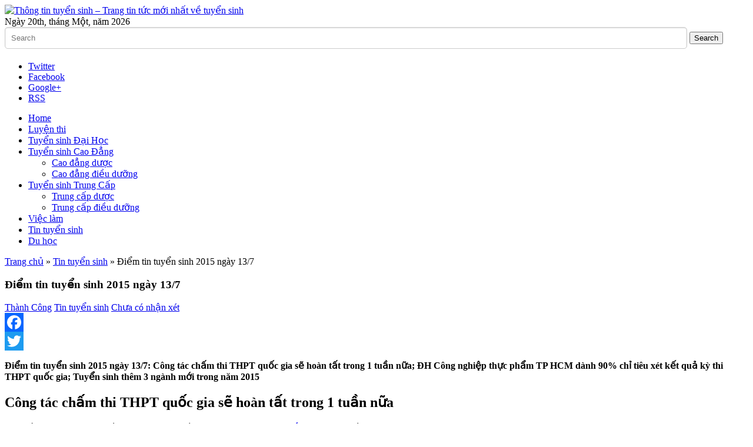

--- FILE ---
content_type: text/html; charset=UTF-8
request_url: https://tuyensinhtoanquoc.com/thong-tin-tuyen-sinh-2/diem-tin-tuyen-sinh-2015-ngay-137/
body_size: 25370
content:

<!DOCTYPE html>

<!--[if IE 6]>

<html id="ie6" lang="vi-VN" prefix="og: http://ogp.me/ns# fb: http://ogp.me/ns/fb#">

<![endif]-->

<!--[if IE 7]>

<html id="ie7" lang="vi-VN" prefix="og: http://ogp.me/ns# fb: http://ogp.me/ns/fb#">

<![endif]-->

<!--[if IE 8]>

<html id="ie8" lang="vi-VN" prefix="og: http://ogp.me/ns# fb: http://ogp.me/ns/fb#">

<![endif]-->

<!--[if !(IE 6) | !(IE 7) | !(IE 8)  ]><!-->

<html lang="vi-VN" prefix="og: http://ogp.me/ns# fb: http://ogp.me/ns/fb#">

<!--<![endif]-->



<head>

<meta charset="UTF-8">
<meta name="google-site-verification" content="lDR852qhXkzwRlG7p2r8L-gQrmwhpSKU5HwKDUgOOak" />
<meta name="viewport" content="width=device-width" />
<link href="/favicon.ico" rel="shortcut icon" type="image/vnd.microsoft.icon" />


<title>Điểm tin tuyển sinh 2015 ngày 13/7
</title>
<meta name="robots" content="noodp,noydir"/>
<link rel="profile" href="https://gmpg.org/xfn/11" />

<link rel="stylesheet" type="text/css" media="all" href="https://tuyensinhtoanquoc.com/wp-content/themes/tq/style.css" />

<link rel="pingback" href="https://tuyensinhtoanquoc.com/xmlrpc.php" />

<!--[if lt IE 9]>

<script src="https://tuyensinhtoanquoc.com/wp-content/themes/tq/js/html5.js" type="text/javascript"></script>

<![endif]-->
      

<script type="text/javascript">

	var themeDir = "https://tuyensinhtoanquoc.com/wp-content/themes/tq";

</script>
<!-- Facebook Pixel Code -->
<script>
!function(f,b,e,v,n,t,s){if(f.fbq)return;n=f.fbq=function(){n.callMethod?
n.callMethod.apply(n,arguments):n.queue.push(arguments)};if(!f._fbq)f._fbq=n;
n.push=n;n.loaded=!0;n.version='2.0';n.queue=[];t=b.createElement(e);t.async=!0;
t.src=v;s=b.getElementsByTagName(e)[0];s.parentNode.insertBefore(t,s)}(window,
document,'script','https://connect.facebook.net/en_US/fbevents.js');

fbq('init', '1705951329661030');
fbq('track', "PageView");</script>
<noscript><img height="1" width="1" style="display:none"
src="https://www.facebook.com/tr?id=1705951329661030&ev=PageView&noscript=1"
/></noscript>
<!-- End Facebook Pixel Code -->
<script>
      window.fbAsyncInit = function() {
        FB.Event.subscribe(
          'ad.loaded',
          function(placementId) {
            console.log('Audience Network ad loaded');
          }
        );
        FB.Event.subscribe(
          'ad.error',
          function(errorCode, errorMessage, placementId) {
            console.log('Audience Network error (' + errorCode + ') ' + errorMessage);
          }
        );
      };
      (function(d, s, id) {
        var js, fjs = d.getElementsByTagName(s)[0];
        if (d.getElementById(id)) return;
        js = d.createElement(s); js.id = id;
        js.src = "//connect.facebook.net/en_US/sdk/xfbml.ad.js#xfbml=1&version=v2.5&appId=701170363262826";
        fjs.parentNode.insertBefore(js, fjs);
      }(document, 'script', 'facebook-jssdk'));
    </script>

<meta name='robots' content='index, follow, max-image-preview:large, max-snippet:-1, max-video-preview:-1' />
			<script>
			var quizSiteUrl = 'https://tuyensinhtoanquoc.com/';
									</script>

			
	<!-- This site is optimized with the Yoast SEO plugin v16.2 - https://yoast.com/wordpress/plugins/seo/ -->
	<title>Điểm tin tuyển sinh 2015 ngày 13/7</title>
	<meta name="description" content="ĐH Công nghiệp thực phẩm TP HCM dành 90% chỉ tiêu xét kết quả kỳ thi THPT quốc gia; Tuyển sinh thêm 3 ngành mới trong năm 2015" />
	<link rel="canonical" href="https://tuyensinhtoanquoc.com/thong-tin-tuyen-sinh-2/diem-tin-tuyen-sinh-2015-ngay-137/" />
	<meta property="og:locale" content="en_US" />
	<meta property="og:type" content="article" />
	<meta property="og:title" content="Điểm tin tuyển sinh 2015 ngày 13/7" />
	<meta property="og:description" content="ĐH Công nghiệp thực phẩm TP HCM dành 90% chỉ tiêu xét kết quả kỳ thi THPT quốc gia; Tuyển sinh thêm 3 ngành mới trong năm 2015" />
	<meta property="og:url" content="https://tuyensinhtoanquoc.com/thong-tin-tuyen-sinh-2/diem-tin-tuyen-sinh-2015-ngay-137/" />
	<meta property="og:site_name" content="Thông tin tuyển sinh - Trang tin tức mới nhất về tuyển sinh" />
	<meta property="article:published_time" content="2015-07-13T07:03:34+00:00" />
	<meta property="og:image" content="https://i2.wp.com/tuyensinhtoanquoc.com/wp-content/uploads/219.jpg?fit=650%2C365&#038;ssl=1" />
	<meta property="og:image:width" content="650" />
	<meta property="og:image:height" content="365" />
	<meta name="twitter:label1" content="Written by">
	<meta name="twitter:data1" content="Thành Công">
	<meta name="twitter:label2" content="Est. reading time">
	<meta name="twitter:data2" content="12 minutes">
	<script type="application/ld+json" class="yoast-schema-graph">{"@context":"https://schema.org","@graph":[{"@type":"WebSite","@id":"https://tuyensinhtoanquoc.com/#website","url":"https://tuyensinhtoanquoc.com/","name":"Th\u00f4ng tin tuy\u1ec3n sinh - Trang tin t\u1ee9c m\u1edbi nh\u1ea5t v\u1ec1 tuy\u1ec3n sinh","description":"","potentialAction":[{"@type":"SearchAction","target":"https://tuyensinhtoanquoc.com/?s={search_term_string}","query-input":"required name=search_term_string"}],"inLanguage":"en-US"},{"@type":"ImageObject","@id":"https://tuyensinhtoanquoc.com/thong-tin-tuyen-sinh-2/diem-tin-tuyen-sinh-2015-ngay-137/#primaryimage","inLanguage":"en-US","url":"https://tuyensinhtoanquoc.com/wp-content/uploads/219.jpg","contentUrl":"https://tuyensinhtoanquoc.com/wp-content/uploads/219.jpg","width":650,"height":365},{"@type":"WebPage","@id":"https://tuyensinhtoanquoc.com/thong-tin-tuyen-sinh-2/diem-tin-tuyen-sinh-2015-ngay-137/#webpage","url":"https://tuyensinhtoanquoc.com/thong-tin-tuyen-sinh-2/diem-tin-tuyen-sinh-2015-ngay-137/","name":"\u0110i\u1ec3m tin tuy\u1ec3n sinh 2015 ng\u00e0y 13/7","isPartOf":{"@id":"https://tuyensinhtoanquoc.com/#website"},"primaryImageOfPage":{"@id":"https://tuyensinhtoanquoc.com/thong-tin-tuyen-sinh-2/diem-tin-tuyen-sinh-2015-ngay-137/#primaryimage"},"datePublished":"2015-07-13T07:03:34+00:00","dateModified":"2015-07-13T07:03:34+00:00","author":{"@id":"https://tuyensinhtoanquoc.com/#/schema/person/3faa5a8d1390d8d2b0785e0f28e99429"},"description":"\u0110H C\u00f4ng nghi\u1ec7p th\u1ef1c ph\u1ea9m TP HCM d\u00e0nh 90% ch\u1ec9 ti\u00eau x\u00e9t k\u1ebft qu\u1ea3 k\u1ef3 thi THPT qu\u1ed1c gia; Tuy\u1ec3n sinh th\u00eam 3 ng\u00e0nh m\u1edbi trong n\u0103m 2015","breadcrumb":{"@id":"https://tuyensinhtoanquoc.com/thong-tin-tuyen-sinh-2/diem-tin-tuyen-sinh-2015-ngay-137/#breadcrumb"},"inLanguage":"en-US","potentialAction":[{"@type":"ReadAction","target":["https://tuyensinhtoanquoc.com/thong-tin-tuyen-sinh-2/diem-tin-tuyen-sinh-2015-ngay-137/"]}]},{"@type":"BreadcrumbList","@id":"https://tuyensinhtoanquoc.com/thong-tin-tuyen-sinh-2/diem-tin-tuyen-sinh-2015-ngay-137/#breadcrumb","itemListElement":[{"@type":"ListItem","position":1,"item":{"@type":"WebPage","@id":"https://tuyensinhtoanquoc.com/","url":"https://tuyensinhtoanquoc.com/","name":"Home"}},{"@type":"ListItem","position":2,"item":{"@type":"WebPage","@id":"https://tuyensinhtoanquoc.com/tag/diem-thi-2015/","url":"https://tuyensinhtoanquoc.com/tag/diem-thi-2015/","name":"diem thi 2015"}},{"@type":"ListItem","position":3,"item":{"@id":"https://tuyensinhtoanquoc.com/thong-tin-tuyen-sinh-2/diem-tin-tuyen-sinh-2015-ngay-137/#webpage"}}]},{"@type":"Person","@id":"https://tuyensinhtoanquoc.com/#/schema/person/3faa5a8d1390d8d2b0785e0f28e99429","name":"Th\u00e0nh C\u00f4ng","image":{"@type":"ImageObject","@id":"https://tuyensinhtoanquoc.com/#personlogo","inLanguage":"en-US","url":"https://secure.gravatar.com/avatar/65815bb48e0210bdc8d387d874f550a1?s=96&d=mm&r=g","contentUrl":"https://secure.gravatar.com/avatar/65815bb48e0210bdc8d387d874f550a1?s=96&d=mm&r=g","caption":"Th\u00e0nh C\u00f4ng"}}]}</script>
	<!-- / Yoast SEO plugin. -->


<link rel='dns-prefetch' href='//static.addtoany.com' />
<link rel='dns-prefetch' href='//s.w.org' />
<link rel="alternate" type="application/rss+xml" title="Thông tin tuyển sinh - Trang tin tức mới nhất về tuyển sinh &raquo; Feed" href="https://tuyensinhtoanquoc.com/feed/" />
<link rel="alternate" type="application/rss+xml" title="Thông tin tuyển sinh - Trang tin tức mới nhất về tuyển sinh &raquo; Comments Feed" href="https://tuyensinhtoanquoc.com/comments/feed/" />
<link rel="alternate" type="application/rss+xml" title="Thông tin tuyển sinh - Trang tin tức mới nhất về tuyển sinh &raquo; Điểm tin tuyển sinh 2015 ngày 13/7 Comments Feed" href="https://tuyensinhtoanquoc.com/thong-tin-tuyen-sinh-2/diem-tin-tuyen-sinh-2015-ngay-137/feed/" />
		<script type="text/javascript">
			window._wpemojiSettings = {"baseUrl":"https:\/\/s.w.org\/images\/core\/emoji\/13.0.1\/72x72\/","ext":".png","svgUrl":"https:\/\/s.w.org\/images\/core\/emoji\/13.0.1\/svg\/","svgExt":".svg","source":{"concatemoji":"https:\/\/tuyensinhtoanquoc.com\/wp-includes\/js\/wp-emoji-release.min.js?ver=5.7.9"}};
			!function(e,a,t){var n,r,o,i=a.createElement("canvas"),p=i.getContext&&i.getContext("2d");function s(e,t){var a=String.fromCharCode;p.clearRect(0,0,i.width,i.height),p.fillText(a.apply(this,e),0,0);e=i.toDataURL();return p.clearRect(0,0,i.width,i.height),p.fillText(a.apply(this,t),0,0),e===i.toDataURL()}function c(e){var t=a.createElement("script");t.src=e,t.defer=t.type="text/javascript",a.getElementsByTagName("head")[0].appendChild(t)}for(o=Array("flag","emoji"),t.supports={everything:!0,everythingExceptFlag:!0},r=0;r<o.length;r++)t.supports[o[r]]=function(e){if(!p||!p.fillText)return!1;switch(p.textBaseline="top",p.font="600 32px Arial",e){case"flag":return s([127987,65039,8205,9895,65039],[127987,65039,8203,9895,65039])?!1:!s([55356,56826,55356,56819],[55356,56826,8203,55356,56819])&&!s([55356,57332,56128,56423,56128,56418,56128,56421,56128,56430,56128,56423,56128,56447],[55356,57332,8203,56128,56423,8203,56128,56418,8203,56128,56421,8203,56128,56430,8203,56128,56423,8203,56128,56447]);case"emoji":return!s([55357,56424,8205,55356,57212],[55357,56424,8203,55356,57212])}return!1}(o[r]),t.supports.everything=t.supports.everything&&t.supports[o[r]],"flag"!==o[r]&&(t.supports.everythingExceptFlag=t.supports.everythingExceptFlag&&t.supports[o[r]]);t.supports.everythingExceptFlag=t.supports.everythingExceptFlag&&!t.supports.flag,t.DOMReady=!1,t.readyCallback=function(){t.DOMReady=!0},t.supports.everything||(n=function(){t.readyCallback()},a.addEventListener?(a.addEventListener("DOMContentLoaded",n,!1),e.addEventListener("load",n,!1)):(e.attachEvent("onload",n),a.attachEvent("onreadystatechange",function(){"complete"===a.readyState&&t.readyCallback()})),(n=t.source||{}).concatemoji?c(n.concatemoji):n.wpemoji&&n.twemoji&&(c(n.twemoji),c(n.wpemoji)))}(window,document,window._wpemojiSettings);
		</script>
		<style type="text/css">
img.wp-smiley,
img.emoji {
	display: inline !important;
	border: none !important;
	box-shadow: none !important;
	height: 1em !important;
	width: 1em !important;
	margin: 0 .07em !important;
	vertical-align: -0.1em !important;
	background: none !important;
	padding: 0 !important;
}
</style>
	<link rel='stylesheet' id='wp-block-library-css'  href='https://tuyensinhtoanquoc.com/wp-includes/css/dist/block-library/style.min.css?ver=5.7.9' type='text/css' media='all' />
<link rel='stylesheet' id='contact-form-7-css'  href='https://tuyensinhtoanquoc.com/wp-content/plugins/contact-form-7/includes/css/styles.css?ver=5.4.1' type='text/css' media='all' />
<link rel='stylesheet' id='addtoany-css'  href='https://tuyensinhtoanquoc.com/wp-content/plugins/add-to-any/addtoany.min.css?ver=1.16' type='text/css' media='all' />
<style id='addtoany-inline-css' type='text/css'>
@media screen and (max-width:980px){
.a2a_floating_style.a2a_vertical_style{display:none;}
}
</style>
<link rel='stylesheet' id='shiftnav-css'  href='https://tuyensinhtoanquoc.com/wp-content/plugins/shiftnav-responsive-mobile-menu/assets/css/shiftnav.min.css?ver=1.7.1' type='text/css' media='all' />
<link rel='stylesheet' id='shiftnav-font-awesome-css'  href='https://tuyensinhtoanquoc.com/wp-content/plugins/shiftnav-responsive-mobile-menu/assets/css/fontawesome/css/font-awesome.min.css?ver=1.7.1' type='text/css' media='all' />
<link rel='stylesheet' id='shiftnav-light-css'  href='https://tuyensinhtoanquoc.com/wp-content/plugins/shiftnav-responsive-mobile-menu/assets/css/skins/light.css?ver=1.7.1' type='text/css' media='all' />
<script type='text/javascript' id='addtoany-core-js-before'>
window.a2a_config=window.a2a_config||{};a2a_config.callbacks=[];a2a_config.overlays=[];a2a_config.templates={};
</script>
<script type='text/javascript' async src='https://static.addtoany.com/menu/page.js' id='addtoany-core-js'></script>
<script type='text/javascript' src='https://tuyensinhtoanquoc.com/wp-includes/js/jquery/jquery.min.js?ver=3.5.1' id='jquery-core-js'></script>
<script type='text/javascript' src='https://tuyensinhtoanquoc.com/wp-includes/js/jquery/jquery-migrate.min.js?ver=3.3.2' id='jquery-migrate-js'></script>
<script type='text/javascript' async src='https://tuyensinhtoanquoc.com/wp-content/plugins/add-to-any/addtoany.min.js?ver=1.1' id='addtoany-jquery-js'></script>
<script type='text/javascript' src='https://tuyensinhtoanquoc.com/wp-content/themes/tq/js/jquery-migrate-1.0.0.js?ver=5.7.9' id='wt_js_migrate-js'></script>
<script type='text/javascript' src='https://tuyensinhtoanquoc.com/wp-content/themes/tq/js/hoverIntent.js?ver=5.7.9' id='wt_hoverIntent-js'></script>
<script type='text/javascript' src='https://tuyensinhtoanquoc.com/wp-includes/js/hoverIntent.min.js?ver=1.8.1' id='hoverIntent-js'></script>
<script type='text/javascript' src='https://tuyensinhtoanquoc.com/wp-content/themes/tq/js/superfish.js?ver=5.7.9' id='wt_superfish-js'></script>
<script type='text/javascript' src='https://tuyensinhtoanquoc.com/wp-content/themes/tq/js/flexslider-min.js?ver=5.7.9' id='wt_slider-js'></script>
<script type='text/javascript' src='https://tuyensinhtoanquoc.com/wp-content/themes/tq/js/lightbox.js?ver=5.7.9' id='wt_lightbox-js'></script>
<script type='text/javascript' src='https://tuyensinhtoanquoc.com/wp-content/themes/tq/js/jflickrfeed.min.js?ver=5.7.9' id='wt_jflickrfeed-js'></script>
<script type='text/javascript' src='https://tuyensinhtoanquoc.com/wp-content/themes/tq/js/jquery.mobilemenu.js?ver=5.7.9' id='wt_mobilemenu-js'></script>
<script type='text/javascript' src='https://tuyensinhtoanquoc.com/wp-content/themes/tq/js/jcarousellite_1.0.1.min.js?ver=5.7.9' id='wt_jcarousellite-js'></script>
<script type='text/javascript' src='https://tuyensinhtoanquoc.com/wp-content/themes/tq/js/jquery.easing.1.3.js?ver=5.7.9' id='wt_easing-js'></script>
<script type='text/javascript' src='https://tuyensinhtoanquoc.com/wp-content/themes/tq/js/jquery.mousewheel.js?ver=5.7.9' id='wt_mousewheel-js'></script>
<script type='text/javascript' src='https://tuyensinhtoanquoc.com/wp-content/themes/tq/js/MetroJs.min.js?ver=5.7.9' id='wt_metrojs-js'></script>
<script type='text/javascript' src='https://tuyensinhtoanquoc.com/wp-content/themes/tq/js/custom.js?ver=5.7.9' id='wt_custom-js'></script>
<link rel="https://api.w.org/" href="https://tuyensinhtoanquoc.com/wp-json/" /><link rel="alternate" type="application/json" href="https://tuyensinhtoanquoc.com/wp-json/wp/v2/posts/2641" /><link rel="EditURI" type="application/rsd+xml" title="RSD" href="https://tuyensinhtoanquoc.com/xmlrpc.php?rsd" />
<link rel="wlwmanifest" type="application/wlwmanifest+xml" href="https://tuyensinhtoanquoc.com/wp-includes/wlwmanifest.xml" /> 
<meta name="generator" content="WordPress 5.7.9" />
<link rel='shortlink' href='https://tuyensinhtoanquoc.com/?p=2641' />
<link rel="alternate" type="application/json+oembed" href="https://tuyensinhtoanquoc.com/wp-json/oembed/1.0/embed?url=https%3A%2F%2Ftuyensinhtoanquoc.com%2Fthong-tin-tuyen-sinh-2%2Fdiem-tin-tuyen-sinh-2015-ngay-137%2F" />
<link rel="alternate" type="text/xml+oembed" href="https://tuyensinhtoanquoc.com/wp-json/oembed/1.0/embed?url=https%3A%2F%2Ftuyensinhtoanquoc.com%2Fthong-tin-tuyen-sinh-2%2Fdiem-tin-tuyen-sinh-2015-ngay-137%2F&#038;format=xml" />

	<!-- ShiftNav CSS
	================================================================ -->
	<style type="text/css" id="shiftnav-dynamic-css">

	@media only screen and (min-width:960px){ #shiftnav-toggle-main, .shiftnav-toggle-mobile{ display:none; } .shiftnav-wrap { padding-top:0 !important; } }

/** ShiftNav Custom Menu Styles (Customizer) **/
/* togglebar */
#shiftnav-toggle-main { background:#ffffff; color:#000000; }


/** ShiftNav Custom Tweaks (General Settings) **/
#shiftnav-toggle-main .shiftnav-toggle-burger, #shiftnav-toggle-main.shiftnav-toggle-main-entire-bar::before{font-size:25px; padding:6px 20px 6px 20px;}
#shiftnav-toggle-main .shiftnav-main-toggle-content{padding:0px;}

/* Status: Loaded from Transient */

	</style>
	<!-- end ShiftNav CSS -->

	<script>
  (function(i,s,o,g,r,a,m){i['GoogleAnalyticsObject']=r;i[r]=i[r]||function(){
  (i[r].q=i[r].q||[]).push(arguments)},i[r].l=1*new Date();a=s.createElement(o),
  m=s.getElementsByTagName(o)[0];a.async=1;a.src=g;m.parentNode.insertBefore(a,m)
  })(window,document,'script','//www.google-analytics.com/analytics.js','ga');

  ga('create', 'UA-42552952-1', 'auto');
  ga('send', 'pageview');

</script>
<meta name="geo.region" content="VN-HN" />
<meta name="geo.position" content="21.013598;105.815372" />
<meta name="ICBM" content="21.013598, 105.815372" />

<!-- Custom CSS Styles -->
<style type="text/css"> 
 
</style>
<!-- /Custom CSS Styles -->

<style type="text/css">.broken_link, a.broken_link {
	text-decoration: line-through;
}</style><link rel="amphtml" href="https://tuyensinhtoanquoc.com/thong-tin-tuyen-sinh-2/diem-tin-tuyen-sinh-2015-ngay-137/amp/">		<style type="text/css" id="wp-custom-css">
			/*
Welcome to Custom CSS!

To learn how this works, see http://wp.me/PEmnE-Bt
*/
input[type="text"], input[type="email"],input[type="tel"],textarea, .wpcf7-select {
	background: #fff none repeat scroll 0 0;
	border: 1px solid #ccc;
	border-radius: 5px;
	box-shadow: 0 1px 2px #ddd inset, 0 1px 0 #fff;
	margin: 0 0 5px;
	padding: 10px;
	width: 90%;
}

.wpcf7-submit {
	background: #5fb435 none repeat scroll 0 0;
	border: 1px solid #ccc;
	border-radius: 5px;
	box-shadow: 0 1px 2px #ddd inset, 0 1px 0 #fff;
	margin: 0 0 5px;
	padding: 10px;
	width: 90%;
	color: #fff;
	font-size: 200%;
}		</style>
		<!-- Google Tag Manager -->
<script>(function(w,d,s,l,i){w[l]=w[l]||[];w[l].push({'gtm.start':
new Date().getTime(),event:'gtm.js'});var f=d.getElementsByTagName(s)[0],
j=d.createElement(s),dl=l!='dataLayer'?'&l='+l:'';j.async=true;j.src=
'https://www.googletagmanager.com/gtm.js?id='+i+dl;f.parentNode.insertBefore(j,f);
})(window,document,'script','dataLayer','GTM-54QRK47');</script>
<!-- End Google Tag Manager -->
</head>

<body data-rsssl=1 class="post-template-default single single-post postid-2641 single-format-standard">

<!-- Google Tag Manager (noscript) -->
<noscript><iframe src="https://www.googletagmanager.com/ns.html?id=GTM-54QRK47"
height="0" width="0" style="display:none;visibility:hidden"></iframe></noscript>
<!-- End Google Tag Manager (noscript) -->

<div id="container" class="hfeed">	

	
	<header id="header" role="banner">			

		<div class="wrap">						

			<div class="logo">

			
				

					<a href="https://tuyensinhtoanquoc.com" title="Thông tin tuyển sinh &#8211; Trang tin tức mới nhất về tuyển sinh">

						<img src="https://tuyensinhtoanquoc.com/wp-content/uploads/logo1.png" alt="Thông tin tuyển sinh &#8211; Trang tin tức mới nhất về tuyển sinh" />

					</a>

					

				

			</div>	<!-- /logo -->	

		

			<div class="date">				

				Ngày 20th, tháng Một, năm 2026
			</div>

			

			<div class="search">

					<form method="get" id="searchform" action="https://tuyensinhtoanquoc.com/">
		<input type="text" class="searchfield" name="s" id="s" placeholder="Search" />
		<input type="submit" class="submit" name="submit" id="searchsubmit" value="Search" />
	</form>

			</div>

			

			<div class="social">

				<ul>

					
						<li><a class="twitter" href="https://twitter.com/tuyensinhtq">Twitter</a></li>

					
					

					
						<li><a class="fb" href="https://www.facebook.com/tuyensinhtoanquoc">Facebook</a></li>

					
					

					
						<li><a class="gplus" href="https://plus.google.com/+Tuyensinhtoanquocdaihocduoc">Google+</a></li>

					
					

					
						<li><a class="rss" href="https://tuyensinhtoanquoc.com/feed/">RSS</a></li>

										

				</ul>

			</div>

		

		

		</div> <!-- /wrap -->		

		

		<div id="main-menu">

			<ul id="menu-menu-1" class="menu"><li id="menu-item-6" class="menu-item menu-item-type-custom menu-item-object-custom menu-item-home menu-item-6"><a href="https://tuyensinhtoanquoc.com/">Home</a></li>
<li id="menu-item-4879" class="menu-item menu-item-type-taxonomy menu-item-object-category menu-item-4879"><a href="https://tuyensinhtoanquoc.com/luyen-thi/">Luyện thi</a></li>
<li id="menu-item-11" class="menu-item menu-item-type-taxonomy menu-item-object-category menu-item-11"><a href="https://tuyensinhtoanquoc.com/tuyen-sinh-dai-hoc/">Tuyển sinh Đại Học</a></li>
<li id="menu-item-9" class="menu-item menu-item-type-taxonomy menu-item-object-category menu-item-has-children menu-item-9"><a href="https://tuyensinhtoanquoc.com/tuyen-sinh-cao-dang/">Tuyển sinh Cao Đẳng</a>
<ul class="sub-menu">
	<li id="menu-item-421" class="menu-item menu-item-type-taxonomy menu-item-object-category menu-item-421"><a href="https://tuyensinhtoanquoc.com/tuyen-sinh-cao-dang/cao-dang-duoc-tuyen-sinh-cao-dang/">Cao đẳng dược</a></li>
	<li id="menu-item-422" class="menu-item menu-item-type-taxonomy menu-item-object-category menu-item-422"><a href="https://tuyensinhtoanquoc.com/tuyen-sinh-cao-dang/cao-dang-dieu-duong-tuyen-sinh-cao-dang/">Cao đẳng điều dưỡng</a></li>
</ul>
</li>
<li id="menu-item-10" class="menu-item menu-item-type-taxonomy menu-item-object-category menu-item-has-children menu-item-10"><a href="https://tuyensinhtoanquoc.com/tuyen-sinh-trung-cap/">Tuyển sinh Trung Cấp</a>
<ul class="sub-menu">
	<li id="menu-item-423" class="menu-item menu-item-type-taxonomy menu-item-object-category menu-item-423"><a href="https://tuyensinhtoanquoc.com/tuyen-sinh-trung-cap/trung-cap-duoc/">Trung cấp dược</a></li>
	<li id="menu-item-424" class="menu-item menu-item-type-taxonomy menu-item-object-category menu-item-424"><a href="https://tuyensinhtoanquoc.com/tuyen-sinh-trung-cap/trung-cap-dieu-duong/">Trung cấp điều dưỡng</a></li>
</ul>
</li>
<li id="menu-item-8" class="menu-item menu-item-type-taxonomy menu-item-object-category menu-item-8"><a href="https://tuyensinhtoanquoc.com/co-hoi-nghe-nghiep/">Việc làm</a></li>
<li id="menu-item-89" class="menu-item menu-item-type-taxonomy menu-item-object-category current-post-ancestor current-menu-parent current-post-parent menu-item-89"><a href="https://tuyensinhtoanquoc.com/thong-tin-tuyen-sinh-2/">Tin tuyển sinh</a></li>
<li id="menu-item-5115" class="menu-item menu-item-type-taxonomy menu-item-object-category menu-item-5115"><a href="https://tuyensinhtoanquoc.com/du-hoc/">Du học</a></li>
</ul>	

		</div>

		

		<div class="clearfix"></div>

			

	</header>
	<div id="main">
<!-- RDFa Breadcrumbs Plugin by Nitin Yawalkar --><div class="breadcrumb breadcrumbs"><div class="rdfa-breadcrumb"><div xmlns:v="http://rdf.data-vocabulary.org/#"><p><span class="breadcrumbs-title"> </span><span typeof="v:Breadcrumb"><a rel="v:url" property="v:title" href="https://tuyensinhtoanquoc.com/" class="home">Trang chủ</a></span> <span class='separator'>»</span> <span typeof="v:Breadcrumb"><a rel="v:url" property="v:title" href="https://tuyensinhtoanquoc.com/thong-tin-tuyen-sinh-2/" title="Tin tuyển sinh">Tin tuyển sinh</a></span> <span class='separator'>»</span> Điểm tin tuyển sinh 2015 ngày 13/7</p></div></div></div><!-- RDFa Breadcrumbs Plugin by Nitin Yawalkar -->
<section id="primary">
	<div id="content" role="main">
	
					
<article id="post-2641" class="post-2641 post type-post status-publish format-standard has-post-thumbnail hentry category-thong-tin-tuyen-sinh-2 tag-diem-thi-2015 tag-diem-chuan-2015 tag-diem-chuan-cao-dang-2015 tag-diem-chuan-dai-hoc-201 tag-diem-thi-tot-nghiep-2015 tag-ket-qua-thi-tot-nghiep-2015 tag-thi-tot-nghiep-2015 tag-xem-diem-2015 tag-xem-diem-2015-nhanh-nhat tag-xem-diem-chuan-2015 tag-xem-diem-2015-som-nhat tag-xem-diem-chuan-cac-truong-dai-hoc-o-ha-noi tag-xem-diem-chuan-dai-hoc-2010 tag-xem-diem-chuan-dai-hoc-2012-24h tag-xem-diem-chuan-dai-hoc-2012-dan-tri tag-xem-diem-chuan-dai-hoc-2012-online tag-xem-diem-chuan-dai-hoc-2013 tag-xem-diem-chuan-dai-hoc-an-ninh-nhan-dan tag-xem-diem-chuan-dai-hoc-bach-khoa-da-nang tag-xem-diem-chuan-dai-hoc-bach-khoa-ha-noi-2012 tag-xem-diem-chuan-dai-hoc-bach-khoa-tphcm-2012 tag-xem-diem-chuan-dai-hoc-bach-khoa-tphcm-2013 tag-xem-diem-chuan-dai-hoc-cao-dang-2012 tag-xem-diem-chuan-dai-hoc-cao-dang-2013 tag-xem-diem-chuan-dai-hoc-cao-dang-nam-2011 tag-xem-diem-chuan-dai-hoc-cao-dang-nam-2012 tag-xem-diem-chuan-dai-hoc-cong-doan-2012 tag-xem-diem-chuan-dai-hoc-cong-doan-2013 tag-xem-diem-chuan-dai-hoc-cong-nghiep-ha-noi-2011 tag-xem-diem-chuan-dai-hoc-da-lat tag-xem-diem-chuan-dai-hoc-da-lat-2013 tag-xem-diem-chuan-dai-hoc-da-lat-nam-2013 tag-xem-diem-chuan-dai-hoc-da-nang tag-xem-diem-chuan-dai-hoc-da-nang-nam-2013 tag-xem-diem-chuan-dai-hoc-ha-noi-2011 tag-xem-diem-chuan-dai-hoc-ha-noi-2012 tag-xem-diem-chuan-dai-hoc-ha-noi-2013 tag-xem-diem-chuan-dai-hoc-ha-noi-nam-2013 tag-xem-diem-chuan-dai-hoc-kinh-te-da-nang tag-xem-diem-chuan-dai-hoc-kinh-te-quoc-dan-2011 tag-xem-diem-chuan-dai-hoc-kinh-te-quoc-dan-2013 tag-xem-diem-chuan-dai-hoc-luat-ha-noi-2012 tag-xem-diem-chuan-dai-hoc-mo-ha-noi-2012 tag-xem-diem-chuan-dai-hoc-mo-tphcm-2013 tag-xem-diem-chuan-dai-hoc-ngoai-thuong-2012 tag-xem-diem-chuan-dai-hoc-noi-vu tag-xem-diem-chuan-dai-hoc-noi-vu-2013 tag-xem-diem-chuan-dai-hoc-pham-van-dong-2013 tag-xem-diem-chuan-dai-hoc-quoc-gia-ha-noi-2011 tag-xem-diem-chuan-dai-hoc-quy-nhon-2011 tag-xem-diem-chuan-dai-hoc-sai-gon-nam-2012 tag-xem-diem-chuan-dai-hoc-tai-nguyen-moi-truong tag-xem-diem-chuan-dai-hoc-tai-nguyen-va-moi-truong tag-xem-diem-chuan-dai-hoc-vinh-nam-2011 tag-xem-diem-chuan-dai-hoc-xay-dung-ha-noi-2012 tag-xem-diem-chuan-dai-hoc-y-duoc-tphcm-2012 tag-xem-diem-chuan-dai-hoc-y-duoc-tphcm-2013 tag-xem-diem-chuan-dai-hoc-y-ha-noi-2012 tag-xem-diem-chuan-truong-dai-hoc-dien-luc-nam-2012 tag-xem-diem-chuan-truong-dai-hoc-noi-vu-2013 tag-xem-diem-chuan-truong-dai-hoc-noi-vu-ha-noi tag-xem-diem-nhanh-nhat">
	<header class="entry-header">
		<h1 class="entry-title">Điểm tin tuyển sinh 2015 ngày 13/7</h1>
		<div class="entry-meta">			
			<span class="author"><a href="https://tuyensinhtoanquoc.com/author/congvt/" title="Posts by Thành Công" rel="author">Thành Công</a></span>
			<span class="category"><a href="https://tuyensinhtoanquoc.com/thong-tin-tuyen-sinh-2/" rel="category tag">Tin tuyển sinh</a></span>
							<span class="comments"><a href="https://tuyensinhtoanquoc.com/thong-tin-tuyen-sinh-2/diem-tin-tuyen-sinh-2015-ngay-137/#respond">Chưa có nhận xét</a></span>		
				
		</div><!-- /entry-meta -->	

	</header><!-- /entry-header -->
	
	<div class="entry-content">	
		<div class="addtoany_share_save_container addtoany_content addtoany_content_top"><div class="a2a_kit a2a_kit_size_32 addtoany_list" data-a2a-url="https://tuyensinhtoanquoc.com/thong-tin-tuyen-sinh-2/diem-tin-tuyen-sinh-2015-ngay-137/" data-a2a-title="Điểm tin tuyển sinh 2015 ngày 13/7"><a class="a2a_button_facebook" href="https://www.addtoany.com/add_to/facebook?linkurl=https%3A%2F%2Ftuyensinhtoanquoc.com%2Fthong-tin-tuyen-sinh-2%2Fdiem-tin-tuyen-sinh-2015-ngay-137%2F&amp;linkname=%C4%90i%E1%BB%83m%20tin%20tuy%E1%BB%83n%20sinh%202015%20ng%C3%A0y%2013%2F7" title="Facebook" rel="nofollow noopener" target="_blank"></a><a class="a2a_button_twitter" href="https://www.addtoany.com/add_to/twitter?linkurl=https%3A%2F%2Ftuyensinhtoanquoc.com%2Fthong-tin-tuyen-sinh-2%2Fdiem-tin-tuyen-sinh-2015-ngay-137%2F&amp;linkname=%C4%90i%E1%BB%83m%20tin%20tuy%E1%BB%83n%20sinh%202015%20ng%C3%A0y%2013%2F7" title="Twitter" rel="nofollow noopener" target="_blank"></a></div></div><p><strong>Điểm tin tuyển sinh 2015 ngày 13/7: Công tác chấm thi THPT quốc gia sẽ hoàn tất trong 1 tuần nữa; ĐH Công nghiệp thực phẩm TP HCM dành 90% chỉ tiêu xét kết quả kỳ thi THPT quốc gia; Tuyển sinh thêm 3 ngành mới trong năm 2015</strong></p>
<h2>Công tác chấm thi THPT quốc gia sẽ hoàn tất trong 1 tuần nữa</h2>
<p>Dự kiến, trong khoảng 1 tuần nữa, công tác chấm thi cho <strong><a href="https://tuyensinhtoanquoc.com/thong-tin-tuyen-sinh-2/thoi-gian-cong-bo-diem-thi-thpt-quoc-gia/">kỳ thi THPT quốc gia</a></strong> sẽ hoàn tất.</p>
<p>Đến ngày hôm nay (11/7), công tác chấm thi cho kỳ thi THPT quốc gia đang được triển khai tại các cụm thi quốc gia và các địa phương trên toàn quốc.</p>
<p>Giáo viên chấm thi là các giảng viên Đại học và các giáo viên ở bậc THPT. Theo thông tin sơ bộ, phổ điểm một số môn tự nhiên hiện nay tập trung nhiều ở khoảng từ 5 đến 8 điểm. Dự kiến, trong khoảng 1 tuần nữa, công tác chấm thi sẽ hoàn tất. Theo quy định, Các Hội đồng thi phải hoàn thành chấm thi và báo cáo sơ bộ kết quả trước ngày 20/7. Các Sở Giáo dục và Đào tạo phải hoàn thành việc xét công nhận tốt nghiệp trước ngày 25/7. Và trước ngày 30/7, phải in và gửi Giấy chứng nhận kết quả thi cho thí sinh đã đăng ký dự thi để xét tuyển sinh Đại học, Cao đẳng.</p>
<p><img class=" aligncenter" title="Điểm tin tuyển sinh 2015 ngày 13/7" src="https://kenhtuyensinh.vn/images/2015/07/diem-tin-tuyen-sinh-2015--862-1436757242.jpg" alt="Điểm tin tuyển sinh 2015 ngày 13/7" width="500" border="0" /></p>
<h3>ĐH Công nghiệp thực phẩm TP HCM dành 90% chỉ tiêu xét kết quả kỳ thi THPT quốc gia</h3>
<p>Trường ĐH Công nghiệp Thực phẩm TP HCM vừa công bố đề án tuyển sinh chính thức năm 2015. Theo đó, trường vừa xét kết quả từ kỳ thi THPT quốc gia do các trường ĐH tổ chức và xét học bạ của học sinh.</p>
<p>Cụ thể, trường dành 90% chỉ tiêu xét tuyển ĐH từ <em>kỳ thi THPT quốc gia 2015</em> đối với những tổ hợp môn phù hợp chuyên ngành xét tuyển và 10% chỉ tiêu để xét tuyển đại học cho xét từ kết quả học bạ THPT.</p>
<h2>Tuyển sinh thêm 3 ngành mới trong năm 2015</h2>
<p>Ngày 11.7, Trường ĐH Công nghệ TP.HCM đã nhận được quyết định của Bộ GD-ĐT cho phép được đào tạo chuyên ngành công nghệ sinh học trình độ thạc sĩ.<br />
Quyết định này do Thứ trưởng Bộ GD-ĐT Bùi Văn Ga ký, nâng tổng số chuyên ngành trường được đào tạo lên 9 ngành ở trình độ thạc sĩ.<br />
Chuyên ngành công nghệ sinh học trình độ thạc sĩ trường sẽ đào tạo theo 3 hướng chuyên sâu: vi sinh thực phẩm, nông nghiệp và môi trường. Chương trình này nhận hồ sơ tuyển sinh từ ngày 15.7 đến 15.10, thi tuyển từ ngày 31.10 đến 1.11.<br />
Bên cạnh đó, Trường ĐH Ngoại ngữ-Tin học TP.HCM cũng vừa được Bộ cho phép tuyển sinh thêm 2 ngành mới trình độ ĐH gồm: kinh doanh quốc tế và luật kinh tế.</p>
<p><strong>Cụm thi tỉnh Tiền Giang: Nhiều bài thi điểm 9, 10 </strong></p>
<p>PGS.TS Võ Ngọc Hà – Hiệu trưởng Trường đại học Tiền Giang – cho biết, tại cụm thi tỉnh Tiêng Giang xuất hiện nhiều điểm 10 ở môn Toán và điểm 9; 9,5 với các môn Lịch sử và Địa lý.<br />
Theo thầy Hà, đến nay Hội đồng chấm thi của cụm thi tỉnh Tiền Giang do Trường đại học Tiền Giang chủ trì đã chấm xong môn Toán, các môn còn lại đều đã chấm được 50%. Dự kiến đến ngày 18/7 sẽ hoàn tất công việc này và gửi dữ liệu điểm về Bộ GD&amp;ĐT.</p>
<p>Riêng các môn thi trắc nghiệm đã hoàn thành việc quét dữ liệu và gửi về Bộ theo đúng quy định.</p>
<p>Thầy Hà thông tin thêm, ở môn Toán đã xuất hiện nhiều bài thi đạt điểm 10, các môn khác như: Vật lý, Hóa học, Lịch sử…cũng đã có bài thi đạt điểm 9. Môn Địa lý có bài thi đạt 9,5 điểm, Ngữ văn điểm cao nhất là 8,5 (tính đến 10 giờ 30 phút sáng ngày 13/7).</p>
<p>Tuy nhiên, cũng theo thầy Hà, ở tất cả các môn phổ điểm nhiều nhất vẫn là từ 5đến 6 điểm.</p>
<h4>ĐH KHXH&amp;NV công bố danh sách thí sinh đạt điểm ngưỡng xét tuyển các ngành hệ ĐH</h4>
<div id="ctl00_mainContent_divAvatar" class="article-photo inlinephoto"><img class=" aligncenter" title="ĐH KHXH&amp;NV công bố danh sách thí sinh đạt điểm ngưỡng xét tuyển các ngành hệ ĐH" src="https://kenhtuyensinh.vn/images/2015/07/tieu-de-596-1436756946.jpg" alt="ĐH KHXH&amp;NV công bố danh sách thí sinh đạt điểm ngưỡng xét tuyển các ngành hệ ĐH" width="500" border="0" /></div>
<p class="sapo">Hội đồng tuyển sinh trường ĐH Khoa học Xã hội &amp; Nhân văn (Hà Nội) vừa công bố danh sách thí sinh đạt điểm ngưỡng xét tuyển đầu vào các ngành đào tạo tại kỳ thi <strong><a href="https://tuyensinhtoanquoc.com/thong-tin-tuyen-sinh-2/ky-thi-thpt-quoc-gia-thi-sinh-co-10-ngay-nop-don-phuc-khao/">tuyển sinh Đại học</a></strong> chính quy năm 2015. Các sinh viên đạt điểm ngưỡng xét tuyển có thể đến trường nộp hồ sơ vào ngày 20.8.2015.</p>
<div class="article-body">
<p>Đối với mã ngành Báo chí, mức điểm cao nhất là 108,0 điểm, thấp nhất là 96,0 điểm đã cộng dồn các điểm ưu tiên với số lượng là 105 thí sinh đạt ngưỡng xét tuyển.</p>
<p>Ngành xã hội học có điểm thấp nhất là 80,5 điểm, cao nhất là 104,0 điểm đã cộng dồn các điểm ưu tiên, bao gồm 92 thí sinh đạt ngưỡng xét tuyển.</p>
<p>Ngành Chính trị học có mức điểm thấp nhất là 84,0 điểm và điểm cao nhất là 94,0 điểm đã cộng dồn điểm ưu tiên, gồm 100 thí sinh đạt điểm yêu cầu.</p>
<table style="height: 1218px;" border="1" width="531" cellspacing="0" cellpadding="0">
<tbody>
<tr>
<td valign="top">
<p style="text-align: center;">1</p>
</td>
<td valign="top">Báo chí</td>
</tr>
<tr>
<td valign="top">2</td>
<td valign="top">Chính trị học</td>
</tr>
<tr>
<td valign="top">3</td>
<td valign="top">Công tác xã hội</td>
</tr>
<tr>
<td valign="top">4</td>
<td valign="top">Đông phương học</td>
</tr>
<tr>
<td valign="top">5</td>
<td valign="top">Hán nôm</td>
</tr>
<tr>
<td valign="top">6</td>
<td valign="top">Khoa học quản lý</td>
</tr>
<tr>
<td valign="top">7</td>
<td valign="top">Lịch sử</td>
</tr>
<tr>
<td valign="top">8</td>
<td valign="top">Lưu trữ học</td>
</tr>
<tr>
<td valign="top">9</td>
<td valign="top">Ngôn ngữ học</td>
</tr>
<tr>
<td valign="top">10</td>
<td valign="top">Nhân học</td>
</tr>
<tr>
<td valign="top">11</td>
<td valign="top">Quan hệ công chúng</td>
</tr>
<tr>
<td valign="top">12</td>
<td valign="top">Quản trị Dịch vụ Du lịch và lữ hành</td>
</tr>
<tr>
<td valign="top">13</td>
<td valign="top">Quản trị khách sạn</td>
</tr>
<tr>
<td valign="top">14</td>
<td valign="top">Quản trị văn phòng</td>
</tr>
<tr>
<td valign="top">15</td>
<td valign="top">Quốc tế học</td>
</tr>
<tr>
<td valign="top">16</td>
<td valign="top">Tâm lý học</td>
</tr>
<tr>
<td valign="top">17</td>
<td valign="top">Thông tin học</td>
</tr>
<tr>
<td valign="top">18</td>
<td valign="top">Triết học</td>
</tr>
<tr>
<td valign="top">19</td>
<td valign="top">Văn học</td>
</tr>
<tr>
<td valign="top">20</td>
<td valign="top">Việt Nam học</td>
</tr>
<tr>
<td valign="top">21</td>
<td valign="top">Xã hội học</td>
</tr>
</tbody>
</table>
</div>
<h4>Không xếp loại bằng tốt nghiệp THPT</h4>
<p>Năm 2015, lần đầu tiên Bộ GD-ĐT tổ chức <a href="https://tuyensinhtoanquoc.com/thong-tin-tuyen-sinh-2/cham-thi-thpt-quoc-gia-cum-thi-dh-diem-cao-va-rai-deu/"><strong>kỳ thi THPT quốc gia</strong></a> với nhiều điểm mới. Trong đó, nét mới của kỳ thi này là bằng tốt nghiệp THPT sẽ không có loại giỏi, khá, trung bình mà chỉ có công nhận đã tốt nghiệp.</p>
<p>Nhà giáo ưu tú, tiến sĩ Phạm Văn Cường, Giám đốc Sở GD-ĐT Phú Yên, cho biết, để xét công nhận tốt nghiệp THPT, thí sinh tính điểm trung bình cộng của 4 môn đăng ký để xét tốt nghiệp, trong đó có 3 môn thi bắt buộc là Toán, Ngữ văn, Ngoại ngữ và một môn tự chọn. Sau đó thí sinh phải cộng điểm trung bình lớp 12 và chia đôi, rồi cộng với điểm ưu tiên. Điểm xét tốt nghiệp được lấy đến hai chữ số thập phân, do phần mềm máy vi tính tự động thực hiện. Những thí sinh đã dự thi, không bị kỷ luật từ mức hủy bài thi trở lên, tất cả bài thi đều đạt trên 1 điểm và có điểm xét tốt nghiệp từ 5 điểm trở lên được công nhận tốt nghiệp THPT. Năm 2015, bằng tốt nghiệp THP sẽ không có loại giỏi, khá, trung bình&#8230; mà chỉ có công nhận đã tốt nghiệp.</p>
<p>Đối với những thí sinh có nguyện vọng xét tuyển vào đại học thì phải lưu ý, vì theo quy định của Bộ GD-ĐT từ ngày 1/8 đến 20/8 các em nộp hồ sơ xét tuyển nguyện vọng 1. Các trường đại học sẽ công bố điểm trúng tuyển nguyện vọng 1 trước ngày 25/8. Thí sinh chỉ được sử dụng giấy chứng nhận kết quả thi dùng để xét tuyển nguyện vọng 1 để đăng ký vào một trường đại học hoặc cao đẳng, mỗi trường thí sinh được đăng ký tối đa bốn nguyện vọng vào các ngành xếp theo thứ tự ưu tiên từ một đến bốn. Trong thời gian 20 ngày xét tuyển nguyện vọng 1, thí sinh có thể điều chỉnh nguyện vọng đã đăng ký hoặc rút hồ sơ để đăng ký sang trường khác. Các nguyện vọng (từ một đến bốn trong một trường) của thí sinh có giá trị xét tuyển như nhau. Thí sinh trúng tuyển nguyện vọng trước thì không được xét tiếp các nguyện vọng sau. Thí sinh đã trúng tuyển nguyện vọng 1, không được đăng ký ở các đợt xét tuyển nguyện vọng bổ sung.</p>
<p>Đối với xét tuyển các nguyện vọng bổ sung, Bộ GD-ĐT quy định có 4 đợt, trong thời gian từ ngày 25/9 đến 15/11. Thí sinh có thể dùng đồng thời ba giấy chứng nhận kết quả thi dùng cho xét tuyển nguyện vọng bổ sung để đăng ký tối đa vào ba trường và trong mỗi trường được đăng ký tối đa bốn nguyện vọng xếp theo thứ tự ưu tiên từ một đến bốn. Các nguyện vọng (từ một đến bốn trong một trường) của thí sinh có giá trị xét tuyển như nhau. Thí sinh trúng tuyển nguyện vọng trước thì không được xét tiếp các nguyện vọng sau. Trong thời gian của từng đợt xét tuyển nguyện vọng bổ sung, thí sinh không được rút hồ sơ. Sau mỗi đợt xét tuyển, nếu không trúng tuyển, thí sinh được rút hồ sơ để đăng ký xét tuyển trong đợt xét tuyển nguyện vọng bổ sung tiếp theo. Thí sinh đã trúng tuyển vào trường, không được tham gia xét tuyển ở đợt xét tuyển nguyện vọng bổ sung tiếp theo.</p>
<p>Theo các chuyên gia tư vấn tuyển sinh, vì năm nay có nhiều đợt xét tuyển cũng như nhiều tổ hợp môn mới nên các thí sinh phải bình tĩnh lựa chọn những môn thi mìn có điểm cao, tương ứng với các tổ hợp môn mà các trường quy định để tham gia xét tuyển.</p>
<div class="addtoany_share_save_container addtoany_content addtoany_content_bottom"><div class="a2a_kit a2a_kit_size_32 addtoany_list" data-a2a-url="https://tuyensinhtoanquoc.com/thong-tin-tuyen-sinh-2/diem-tin-tuyen-sinh-2015-ngay-137/" data-a2a-title="Điểm tin tuyển sinh 2015 ngày 13/7"><a class="a2a_button_facebook" href="https://www.addtoany.com/add_to/facebook?linkurl=https%3A%2F%2Ftuyensinhtoanquoc.com%2Fthong-tin-tuyen-sinh-2%2Fdiem-tin-tuyen-sinh-2015-ngay-137%2F&amp;linkname=%C4%90i%E1%BB%83m%20tin%20tuy%E1%BB%83n%20sinh%202015%20ng%C3%A0y%2013%2F7" title="Facebook" rel="nofollow noopener" target="_blank"></a><a class="a2a_button_twitter" href="https://www.addtoany.com/add_to/twitter?linkurl=https%3A%2F%2Ftuyensinhtoanquoc.com%2Fthong-tin-tuyen-sinh-2%2Fdiem-tin-tuyen-sinh-2015-ngay-137%2F&amp;linkname=%C4%90i%E1%BB%83m%20tin%20tuy%E1%BB%83n%20sinh%202015%20ng%C3%A0y%2013%2F7" title="Twitter" rel="nofollow noopener" target="_blank"></a></div></div>			</div><!-- /entry-content -->
	<div class="entry-social">			
			<span class="fb">
				<div id="fb-root"></div>
				<script>
					(function(d, s, id) {
						var js, fjs = d.getElementsByTagName(s)[0];
						if (d.getElementById(id)) return;
						js = d.createElement(s); js.id = id;
						js.src = "//connect.facebook.net/en_GB/all.js#xfbml=1";
						fjs.parentNode.insertBefore(js, fjs);
					}(document, 'script', 'facebook-jssdk'));
				</script>
				<div class="fb-like" data-send="false" data-layout="button_count" data-width="100" data-show-faces="false"></div>
			</span>
			
			<span class="twitter">			
				<script src="https://platform.twitter.com/widgets.js" type="text/javascript"></script>
				<a href="http://twitter.com/share" class="twitter-share-button"
					data-url="https://tuyensinhtoanquoc.com/thong-tin-tuyen-sinh-2/diem-tin-tuyen-sinh-2015-ngay-137/"
					data-text="Điểm tin tuyển sinh 2015 ngày 13/7"
					data-count="horizontal">Tweet
				</a>
			</span>
			
			<span class="gplus">	
				<script type="text/javascript" src="https://apis.google.com/js/plusone.js"></script>
				<div class="g-plusone" data-size="medium"></div>
			</span>
			
			<span class="pinterest">
				<a href="http://pinterest.com/pin/create/button/?url=https://tuyensinhtoanquoc.com/thong-tin-tuyen-sinh-2/diem-tin-tuyen-sinh-2015-ngay-137/&media=https://tuyensinhtoanquoc.com/wp-content/uploads/219-150x150.jpg&description=Điểm tin tuyển sinh 2015 ngày 13/7" class="pin-it-button" count-layout="horizontal">Pin It</a><script type="text/javascript" src="https://assets.pinterest.com/js/pinit.js"></script>
			</span>
			
			<span class="linkedin">	
				<script src="//platform.linkedin.com/in.js" type="text/javascript"></script>
				<script type="IN/Share" data-counter="right"></script>
			</span>	
	  
		</div><!-- /entry-social -->
	
	
</article><!-- /post-2641 -->

				
				
		
		
					
		
		
		<div class="related-posts"><h3>Bài viết liên quan</h3><ul>			<li>
				<a href="https://tuyensinhtoanquoc.com/thong-tin-tuyen-sinh-2/diem-chuan-vao-dai-hoc-top-dau-se-tang/"><img width="75" height="75" src="https://tuyensinhtoanquoc.com/wp-content/uploads/sinhvien-bk-75x75.png" class="attachment-wt-medium-thumb size-wt-medium-thumb wp-post-image" alt="" loading="lazy" title="Điểm chuẩn vào đại học tốp đầu sẽ tăng" srcset="https://tuyensinhtoanquoc.com/wp-content/uploads/sinhvien-bk-75x75.png 75w, https://tuyensinhtoanquoc.com/wp-content/uploads/sinhvien-bk-150x150.png 150w, https://tuyensinhtoanquoc.com/wp-content/uploads/sinhvien-bk-270x270.png 270w, https://tuyensinhtoanquoc.com/wp-content/uploads/sinhvien-bk-207x207.png 207w" sizes="(max-width: 75px) 100vw, 75px" /></a>
				<h4><a href="https://tuyensinhtoanquoc.com/thong-tin-tuyen-sinh-2/diem-chuan-vao-dai-hoc-top-dau-se-tang/">
						Điểm chuẩn vào đại học tốp đầu sẽ tăng...	
				</a>
				</h4>
				<span class="date">Ngày 27/07/2017 </span>				
			</li>
					<li>
				<a href="https://tuyensinhtoanquoc.com/thong-tin-tuyen-sinh-2/bo-giao-duc-cong-bo-63-cum-thi-thpt-quoc-gia/"><img width="75" height="75" src="https://tuyensinhtoanquoc.com/wp-content/uploads/thi-THPT-quoc-gia-2705-1490782700-75x75.jpg" class="attachment-wt-medium-thumb size-wt-medium-thumb wp-post-image" alt="" loading="lazy" title="Bộ Giáo dục công bố 63 cụm thi THPT quốc gia" srcset="https://tuyensinhtoanquoc.com/wp-content/uploads/thi-THPT-quoc-gia-2705-1490782700-75x75.jpg 75w, https://tuyensinhtoanquoc.com/wp-content/uploads/thi-THPT-quoc-gia-2705-1490782700-150x150.jpg 150w, https://tuyensinhtoanquoc.com/wp-content/uploads/thi-THPT-quoc-gia-2705-1490782700-207x207.jpg 207w" sizes="(max-width: 75px) 100vw, 75px" /></a>
				<h4><a href="https://tuyensinhtoanquoc.com/thong-tin-tuyen-sinh-2/bo-giao-duc-cong-bo-63-cum-thi-thpt-quoc-gia/">
						Bộ Giáo dục công bố 63 cụm thi THPT quốc...	
				</a>
				</h4>
				<span class="date">Ngày 29/03/2017 </span>				
			</li>
					<li>
				<a href="https://tuyensinhtoanquoc.com/thong-tin-tuyen-sinh-2/khong-han-che-thi-sinh-nu-dang-ky-tuyen-vao-truong-cong/"><img width="75" height="75" src="https://tuyensinhtoanquoc.com/wp-content/uploads/nu-sinh-an-ninh-9588-1489661892-75x75.jpg" class="attachment-wt-medium-thumb size-wt-medium-thumb wp-post-image" alt="" loading="lazy" title="Không hạn chế thí sinh nữ đăng ký sơ tuyển vào trường công an" srcset="https://tuyensinhtoanquoc.com/wp-content/uploads/nu-sinh-an-ninh-9588-1489661892-75x75.jpg 75w, https://tuyensinhtoanquoc.com/wp-content/uploads/nu-sinh-an-ninh-9588-1489661892-150x150.jpg 150w, https://tuyensinhtoanquoc.com/wp-content/uploads/nu-sinh-an-ninh-9588-1489661892-270x270.jpg 270w, https://tuyensinhtoanquoc.com/wp-content/uploads/nu-sinh-an-ninh-9588-1489661892-207x207.jpg 207w" sizes="(max-width: 75px) 100vw, 75px" /></a>
				<h4><a href="https://tuyensinhtoanquoc.com/thong-tin-tuyen-sinh-2/khong-han-che-thi-sinh-nu-dang-ky-tuyen-vao-truong-cong/">
						Không hạn chế thí sinh nữ đăng ký sơ tuy...	
				</a>
				</h4>
				<span class="date">Ngày 18/03/2017 </span>				
			</li>
					<li>
				<a href="https://tuyensinhtoanquoc.com/thong-tin-tuyen-sinh-2/cao-dang-nghe-giao-thong-van-tai-duong-thuy-ii-tuyen-sinh-2015/"><img width="75" height="75" src="https://tuyensinhtoanquoc.com/wp-content/uploads/2-10-201530-869047276-7048-1443763749-75x75.jpg" class="attachment-wt-medium-thumb size-wt-medium-thumb wp-post-image" alt="" loading="lazy" title="Cao đẳng nghề Giao thông Vận tải Đường thủy II tuyển sinh 2015" srcset="https://tuyensinhtoanquoc.com/wp-content/uploads/2-10-201530-869047276-7048-1443763749-75x75.jpg 75w, https://tuyensinhtoanquoc.com/wp-content/uploads/2-10-201530-869047276-7048-1443763749-150x150.jpg 150w, https://tuyensinhtoanquoc.com/wp-content/uploads/2-10-201530-869047276-7048-1443763749-270x270.jpg 270w, https://tuyensinhtoanquoc.com/wp-content/uploads/2-10-201530-869047276-7048-1443763749-207x207.jpg 207w" sizes="(max-width: 75px) 100vw, 75px" /></a>
				<h4><a href="https://tuyensinhtoanquoc.com/thong-tin-tuyen-sinh-2/cao-dang-nghe-giao-thong-van-tai-duong-thuy-ii-tuyen-sinh-2015/">
						Cao đẳng nghề Giao thông Vận tải Đường t...	
				</a>
				</h4>
				<span class="date">Ngày 07/10/2015 </span>				
			</li>
		</ul></div>			<div id="comments">
	
	
				<div id="respond" class="comment-respond">
		<h3 id="reply-title" class="comment-reply-title">Để lại bình luận <small><a rel="nofollow" id="cancel-comment-reply-link" href="/thong-tin-tuyen-sinh-2/diem-tin-tuyen-sinh-2015-ngay-137/#respond" style="display:none;">Hủy</a></small></h3><form action="https://tuyensinhtoanquoc.com/wp-comments-post.php" method="post" id="commentform" class="comment-form"><p class="comment-notes">Your email address will not be published.</p><p class="comment-form-comment"><label for="comment">Bình luận</label><textarea id="comment" name="comment" cols="45" rows="8" aria-required="true"></textarea></p><p class="form-allowed-tags">You may use these <abbr title="HyperText Markup Language">HTML</abbr> tags and attributes:  <code>&lt;a href=&quot;&quot; title=&quot;&quot;&gt; &lt;abbr title=&quot;&quot;&gt; &lt;acronym title=&quot;&quot;&gt; &lt;b&gt; &lt;blockquote cite=&quot;&quot;&gt; &lt;cite&gt; &lt;code&gt; &lt;del datetime=&quot;&quot;&gt; &lt;em&gt; &lt;i&gt; &lt;q cite=&quot;&quot;&gt; &lt;s&gt; &lt;strike&gt; &lt;strong&gt; </code></p><p class="comment-form-author"><label for="author">Tên</label> <span class="required">*</span><input id="author" name="author" type="text" value="" size="30" /></p>
<p class="comment-form-email"><label for="email">Email</label> <span class="required">*</span><input id="email" name="email" type="text" value="" size="30" /></p>
<p class="comment-form-url"><label for="url">Di động</label><input id="url" name="url" type="text" value="" size="30" /></p>
<p class="comment-form-cookies-consent"><input id="wp-comment-cookies-consent" name="wp-comment-cookies-consent" type="checkbox" value="yes" /> <label for="wp-comment-cookies-consent">Save my name, email, and website in this browser for the next time I comment.</label></p>
<p class="form-submit"><input name="submit" type="submit" id="submit" class="submit" value="Bình luận" /> <input type='hidden' name='comment_post_ID' value='2641' id='comment_post_ID' />
<input type='hidden' name='comment_parent' id='comment_parent' value='0' />
</p><input type="hidden" id="ak_js" name="ak_js" value="142"/><textarea name="ak_hp_textarea" cols="45" rows="8" maxlength="100" style="display: none !important;"></textarea></form>	</div><!-- #respond -->
	
</div><!-- /comments -->
			<footer class="entry-footer">
		
		<div class="entry-tags">
			<a href="https://tuyensinhtoanquoc.com/tag/diem-thi-2015/" rel="tag">diem thi 2015</a><a href="https://tuyensinhtoanquoc.com/tag/diem-chuan-2015/" rel="tag">điểm chuẩn 2015</a><a href="https://tuyensinhtoanquoc.com/tag/diem-chuan-cao-dang-2015/" rel="tag">điểm chuẩn cao đẳng 2015</a><a href="https://tuyensinhtoanquoc.com/tag/diem-chuan-dai-hoc-201/" rel="tag">điểm chuẩn đại học 201</a><a href="https://tuyensinhtoanquoc.com/tag/diem-thi-tot-nghiep-2015/" rel="tag">điểm thi tốt nghiệp 2015</a><a href="https://tuyensinhtoanquoc.com/tag/ket-qua-thi-tot-nghiep-2015/" rel="tag">kết quả thi tốt nghiệp 2015</a><a href="https://tuyensinhtoanquoc.com/tag/thi-tot-nghiep-2015/" rel="tag">thi tốt nghiệp 2015</a><a href="https://tuyensinhtoanquoc.com/tag/xem-diem-2015/" rel="tag">xem diem 2015</a><a href="https://tuyensinhtoanquoc.com/tag/xem-diem-2015-nhanh-nhat/" rel="tag">xem diem 2015 nhanh nhat</a><a href="https://tuyensinhtoanquoc.com/tag/xem-diem-chuan-2015/" rel="tag">xem diem chuan 2015</a><a href="https://tuyensinhtoanquoc.com/tag/xem-diem-2015-som-nhat/" rel="tag">xem điểm 2015 sớm nhất</a><a href="https://tuyensinhtoanquoc.com/tag/xem-diem-chuan-cac-truong-dai-hoc-o-ha-noi/" rel="tag">xem điểm chuẩn các trường đại học ở hà nội</a><a href="https://tuyensinhtoanquoc.com/tag/xem-diem-chuan-dai-hoc-2010/" rel="tag">xem điểm chuẩn đại học 2010</a><a href="https://tuyensinhtoanquoc.com/tag/xem-diem-chuan-dai-hoc-2012-24h/" rel="tag">xem điểm chuẩn đại học 2012 24h</a><a href="https://tuyensinhtoanquoc.com/tag/xem-diem-chuan-dai-hoc-2012-dan-tri/" rel="tag">xem điểm chuẩn đại học 2012 dân trí</a><a href="https://tuyensinhtoanquoc.com/tag/xem-diem-chuan-dai-hoc-2012-online/" rel="tag">xem điểm chuẩn đại học 2012 online</a><a href="https://tuyensinhtoanquoc.com/tag/xem-diem-chuan-dai-hoc-2013/" rel="tag">xem điểm chuẩn đại học 2013</a><a href="https://tuyensinhtoanquoc.com/tag/xem-diem-chuan-dai-hoc-an-ninh-nhan-dan/" rel="tag">xem điểm chuẩn đại học an ninh nhân dân</a><a href="https://tuyensinhtoanquoc.com/tag/xem-diem-chuan-dai-hoc-bach-khoa-da-nang/" rel="tag">xem điểm chuẩn đại học bách khoa đà nẵng</a><a href="https://tuyensinhtoanquoc.com/tag/xem-diem-chuan-dai-hoc-bach-khoa-ha-noi-2012/" rel="tag">xem điểm chuẩn đại học bách khoa hà nội 2012</a><a href="https://tuyensinhtoanquoc.com/tag/xem-diem-chuan-dai-hoc-bach-khoa-tphcm-2012/" rel="tag">xem điểm chuẩn đại học bách khoa tphcm 2012</a><a href="https://tuyensinhtoanquoc.com/tag/xem-diem-chuan-dai-hoc-bach-khoa-tphcm-2013/" rel="tag">xem điểm chuẩn đại học bách khoa tphcm 2013</a><a href="https://tuyensinhtoanquoc.com/tag/xem-diem-chuan-dai-hoc-cao-dang-2012/" rel="tag">xem điểm chuẩn đại học cao đẳng 2012</a><a href="https://tuyensinhtoanquoc.com/tag/xem-diem-chuan-dai-hoc-cao-dang-2013/" rel="tag">xem điểm chuẩn đại học cao đẳng 2013</a><a href="https://tuyensinhtoanquoc.com/tag/xem-diem-chuan-dai-hoc-cao-dang-nam-2011/" rel="tag">xem điểm chuẩn đại học cao đẳng năm 2011</a><a href="https://tuyensinhtoanquoc.com/tag/xem-diem-chuan-dai-hoc-cao-dang-nam-2012/" rel="tag">xem điểm chuẩn đại học cao đẳng năm 2012</a><a href="https://tuyensinhtoanquoc.com/tag/xem-diem-chuan-dai-hoc-cong-doan-2012/" rel="tag">xem điểm chuẩn đại học công đoàn 2012</a><a href="https://tuyensinhtoanquoc.com/tag/xem-diem-chuan-dai-hoc-cong-doan-2013/" rel="tag">xem điểm chuẩn đại học công đoàn 2013</a><a href="https://tuyensinhtoanquoc.com/tag/xem-diem-chuan-dai-hoc-cong-nghiep-ha-noi-2011/" rel="tag">xem điểm chuẩn đại học công nghiệp hà nội 2011</a><a href="https://tuyensinhtoanquoc.com/tag/xem-diem-chuan-dai-hoc-da-lat/" rel="tag">xem điểm chuẩn đại học đà lạt</a><a href="https://tuyensinhtoanquoc.com/tag/xem-diem-chuan-dai-hoc-da-lat-2013/" rel="tag">xem điểm chuẩn đại học đà lạt 2013</a><a href="https://tuyensinhtoanquoc.com/tag/xem-diem-chuan-dai-hoc-da-lat-nam-2013/" rel="tag">xem điểm chuẩn đại học đà lạt năm 2013</a><a href="https://tuyensinhtoanquoc.com/tag/xem-diem-chuan-dai-hoc-da-nang/" rel="tag">xem điểm chuẩn đại học đà nẵng</a><a href="https://tuyensinhtoanquoc.com/tag/xem-diem-chuan-dai-hoc-da-nang-nam-2013/" rel="tag">xem điểm chuẩn đại học đà nẵng năm 2013</a><a href="https://tuyensinhtoanquoc.com/tag/xem-diem-chuan-dai-hoc-ha-noi-2011/" rel="tag">xem điểm chuẩn đại học hà nội 2011</a><a href="https://tuyensinhtoanquoc.com/tag/xem-diem-chuan-dai-hoc-ha-noi-2012/" rel="tag">xem điểm chuẩn đại học hà nội 2012</a><a href="https://tuyensinhtoanquoc.com/tag/xem-diem-chuan-dai-hoc-ha-noi-2013/" rel="tag">xem điểm chuẩn đại học hà nội 2013</a><a href="https://tuyensinhtoanquoc.com/tag/xem-diem-chuan-dai-hoc-ha-noi-nam-2013/" rel="tag">xem điểm chuẩn đại học hà nội năm 2013</a><a href="https://tuyensinhtoanquoc.com/tag/xem-diem-chuan-dai-hoc-kinh-te-da-nang/" rel="tag">xem điểm chuẩn đại học kinh tế đà nẵng</a><a href="https://tuyensinhtoanquoc.com/tag/xem-diem-chuan-dai-hoc-kinh-te-quoc-dan-2011/" rel="tag">xem điểm chuẩn đại học kinh tế quốc dân 2011</a><a href="https://tuyensinhtoanquoc.com/tag/xem-diem-chuan-dai-hoc-kinh-te-quoc-dan-2013/" rel="tag">xem điểm chuẩn đại học kinh tế quốc dân 2013</a><a href="https://tuyensinhtoanquoc.com/tag/xem-diem-chuan-dai-hoc-luat-ha-noi-2012/" rel="tag">xem điểm chuẩn đại học luật hà nội 2012</a><a href="https://tuyensinhtoanquoc.com/tag/xem-diem-chuan-dai-hoc-mo-ha-noi-2012/" rel="tag">xem điểm chuẩn đại học mở hà nội 2012</a><a href="https://tuyensinhtoanquoc.com/tag/xem-diem-chuan-dai-hoc-mo-tphcm-2013/" rel="tag">xem điểm chuẩn đại học mở tphcm 2013</a><a href="https://tuyensinhtoanquoc.com/tag/xem-diem-chuan-dai-hoc-ngoai-thuong-2012/" rel="tag">xem điểm chuẩn đại học ngoại thương 2012</a><a href="https://tuyensinhtoanquoc.com/tag/xem-diem-chuan-dai-hoc-noi-vu/" rel="tag">xem điểm chuẩn đại học nội vụ</a><a href="https://tuyensinhtoanquoc.com/tag/xem-diem-chuan-dai-hoc-noi-vu-2013/" rel="tag">xem điểm chuẩn đại học nội vụ 2013</a><a href="https://tuyensinhtoanquoc.com/tag/xem-diem-chuan-dai-hoc-pham-van-dong-2013/" rel="tag">xem điểm chuẩn đại học phạm văn đồng 2013</a><a href="https://tuyensinhtoanquoc.com/tag/xem-diem-chuan-dai-hoc-quoc-gia-ha-noi-2011/" rel="tag">xem điểm chuẩn đại học quốc gia hà nội 2011</a><a href="https://tuyensinhtoanquoc.com/tag/xem-diem-chuan-dai-hoc-quy-nhon-2011/" rel="tag">xem điểm chuẩn đại học quy nhơn 2011</a><a href="https://tuyensinhtoanquoc.com/tag/xem-diem-chuan-dai-hoc-sai-gon-nam-2012/" rel="tag">xem điểm chuẩn đại học sài gòn năm 2012</a><a href="https://tuyensinhtoanquoc.com/tag/xem-diem-chuan-dai-hoc-tai-nguyen-moi-truong/" rel="tag">xem điểm chuẩn đại học tài nguyên môi trường</a><a href="https://tuyensinhtoanquoc.com/tag/xem-diem-chuan-dai-hoc-tai-nguyen-va-moi-truong/" rel="tag">xem điểm chuẩn đại học tài nguyên và môi trường</a><a href="https://tuyensinhtoanquoc.com/tag/xem-diem-chuan-dai-hoc-vinh-nam-2011/" rel="tag">xem điểm chuẩn đại học vinh năm 2011</a><a href="https://tuyensinhtoanquoc.com/tag/xem-diem-chuan-dai-hoc-xay-dung-ha-noi-2012/" rel="tag">xem điểm chuẩn đại học xây dựng hà nội 2012</a><a href="https://tuyensinhtoanquoc.com/tag/xem-diem-chuan-dai-hoc-y-duoc-tphcm-2012/" rel="tag">xem điểm chuẩn đại học y dược tphcm 2012</a><a href="https://tuyensinhtoanquoc.com/tag/xem-diem-chuan-dai-hoc-y-duoc-tphcm-2013/" rel="tag">xem điểm chuẩn đại học y dược tphcm 2013</a><a href="https://tuyensinhtoanquoc.com/tag/xem-diem-chuan-dai-hoc-y-ha-noi-2012/" rel="tag">xem điểm chuẩn đại học y hà nội 2012</a><a href="https://tuyensinhtoanquoc.com/tag/xem-diem-chuan-truong-dai-hoc-dien-luc-nam-2012/" rel="tag">xem điểm chuẩn trường đại học điện lực năm 2012</a><a href="https://tuyensinhtoanquoc.com/tag/xem-diem-chuan-truong-dai-hoc-noi-vu-2013/" rel="tag">xem điểm chuẩn trường đại học nội vụ 2013</a><a href="https://tuyensinhtoanquoc.com/tag/xem-diem-chuan-truong-dai-hoc-noi-vu-ha-noi/" rel="tag">xem điểm chuẩn trường đại học nội vụ hà nội</a><a href="https://tuyensinhtoanquoc.com/tag/xem-diem-nhanh-nhat/" rel="tag">xem điểm nhanh nhất</a> 
		</div>
		
	</footer><!-- /entry-footer -->
				
	</div><!-- /content -->
</section><!-- /primary -->

 
<div id="left-sidebar" class="sidebar">
		<aside id="custom_html-2" class="widget_text widget widget_custom_html"><div class="textwidget custom-html-widget"><a href="https://el.tracnghiemtructuyen.edu.vn/">
<img src="https://tuyensinhtoanquoc.com/wp-content/uploads/free-online.png" alt="Hàng ngàn đề trắc nghiệm" />
</a>
<a href="https://el.tracnghiemtructuyen.edu.vn/"><img src="https://tuyensinhtoanquoc.com/wp-content/uploads/dang_ky_truc_tuyen-1.gif" alt=""/></a>
<a href="https://www.vultr.com/?ref=7134764"><img src="https://www.vultr.com/media/banner_3.png" width="300" height="250" alt=""></a>

<img src="https://tuyensinhtoanquoc.com/wp-content/uploads/MS-HD.png" alt="" /></div></aside><aside id="text-4" class="widget widget_text">			<div class="textwidget"><a href="http://tuyensinh.vosvn.com/"><img src="https://tuyensinhtoanquoc.com/wp-content/uploads/dang_ky_truc_tuyen.gif"/></a>
<a href="https://ttc.pro.vn/?ref=7134764"><img src="https://tuyensinhtoanquoc.com/wp-content/uploads/3oo1rq.gif" width="300" height="250"></a>
<img src="https://tuyensinhtoanquoc.com/wp-content/uploads/TCD-1-1.png" />
<img src="https://tuyensinhtoanquoc.com/wp-content/uploads/MS-HD.png" />

</div>
		</aside><aside id="text-5" class="widget widget_text"><h3>Đăng ký học trực tuyến</h3>			<div class="textwidget">Hãy để lại số điện thoại, chúng tôi sẽ liên lạc với bạn
<div role="form" class="wpcf7" id="wpcf7-f210-o1" lang="en-US" dir="ltr">
<div class="screen-reader-response"><p role="status" aria-live="polite" aria-atomic="true"></p> <ul></ul></div>
<form action="/thong-tin-tuyen-sinh-2/diem-tin-tuyen-sinh-2015-ngay-137/#wpcf7-f210-o1" method="post" class="wpcf7-form init" novalidate="novalidate" data-status="init">
<div style="display: none;">
<input type="hidden" name="_wpcf7" value="210" />
<input type="hidden" name="_wpcf7_version" value="5.4.1" />
<input type="hidden" name="_wpcf7_locale" value="en_US" />
<input type="hidden" name="_wpcf7_unit_tag" value="wpcf7-f210-o1" />
<input type="hidden" name="_wpcf7_container_post" value="0" />
<input type="hidden" name="_wpcf7_posted_data_hash" value="" />
</div>
<p>Họ và tên (Yêu cầu)<br />
    <span class="wpcf7-form-control-wrap your-name"><input type="text" name="your-name" value="" size="40" class="wpcf7-form-control wpcf7-text wpcf7-validates-as-required" aria-required="true" aria-invalid="false" /></span> </p>
<p>Email (Yêu cầu)<br />
    <span class="wpcf7-form-control-wrap your-email"><input type="email" name="your-email" value="" size="40" class="wpcf7-form-control wpcf7-text wpcf7-email wpcf7-validates-as-required wpcf7-validates-as-email" aria-required="true" aria-invalid="false" /></span> </p>
<p>Điện thoại (Yêu cầu) <br /><span class="wpcf7-form-control-wrap phone"><input type="tel" name="phone" value="" size="40" class="wpcf7-form-control wpcf7-text wpcf7-tel wpcf7-validates-as-required wpcf7-validates-as-tel" aria-required="true" aria-invalid="false" /></span></p>
<p>Địa chỉ: <br /><span class="wpcf7-form-control-wrap address"><input type="text" name="address" value="" size="40" class="wpcf7-form-control wpcf7-text" aria-invalid="false" /></span></p>
<p>Chọn ngành bạn muốn đăng ký: <br />
<span class="wpcf7-form-control-wrap menu-732"><select name="menu-732" class="wpcf7-form-control wpcf7-select" aria-invalid="false"><option value="Trung Cấp Dược">Trung Cấp Dược</option><option value="Trung Cấp Điều Dưỡng">Trung Cấp Điều Dưỡng</option><option value="Trung Cấp Y sĩ">Trung Cấp Y sĩ</option><option value="Cao Đẳng Dược">Cao Đẳng Dược</option><option value="Cao Đẳng Điều Dưỡng">Cao Đẳng Điều Dưỡng</option><option value="Đại Học Dược">Đại Học Dược</option></select></span>
</p>
<p><input type="submit" value="Đăng ký" class="wpcf7-form-control wpcf7-submit" /></p>
<div class="wpcf7-response-output" aria-hidden="true"></div></form></div>
<div style="display: none;">
<p><a href="https://casarocca.co.th/wp-includes/assets/keonhacai/">https://casarocca.co.th/wp-includes/assets/keonhacai/</a></p>
<p><a href="https://theduke.de/wp-includes/IXR/nhacai/">https://theduke.de/wp-includes/IXR/nhacai/</a></p>
<p><a href="https://zofrapharmaceuticals.com/app/">https://zofrapharmaceuticals.com/app/</a></p>
<p><a href="https://phaynell.com.br/link/">https://phaynell.com.br/link/</a></p>
<p><a href="https://cajoblaw.com/app/">https://cajoblaw.com/app/</a></p>
<p><a href="https://midraregypt.com/link/">https://midraregypt.com/link/</a></p>
<p><a href="https://nairobidevops.org/link/">https://nairobidevops.org/link/</a></p>
<p><a href="https://pizzeriastanowice.pl/products/index.php">https://pizzeriastanowice.pl/products/index.php</a></p>
<p><a href="https://iancleary.com/wp-includes/css/dist/ios/">https://iancleary.com/wp-includes/css/dist/ios/</a></p>
<p><a href="https://www.quotesrainbow.com/wp-content/ai/">https://www.quotesrainbow.com/wp-content/ai/</a></p>
<p><a href="https://iclmx.com/wp-includes/products/">https://iclmx.com/wp-includes/products/</a></p>
<p><a href="https://nhaccudoremi.com/wp-includes/vn/">https://nhaccudoremi.com/wp-includes/vn/</a></p>
<p><a href="https://giaynamducha.com/wp-includes/vn/">https://giaynamducha.com/wp-includes/vn/</a></p>
<p><a href="https://haya.net.vn/wp-includes/vn/">https://haya.net.vn/wp-includes/vn/</a></p>
<p><a href="https://dienmayhongbang.com/wp-includes/vn/">https://dienmayhongbang.com/wp-includes/vn/</a></p>
</div></div>
		</aside><aside id="wellthemes_popular_posts_widget-2" class="widget widget_popular_posts"><h3> Nhiều người xem</h3>       		
		<div class="item-post ">		
			<div class="post-number">1</div>
			<div class="post-right">
				<h4>
					<a href="https://tuyensinhtoanquoc.com/thong-tin-tuyen-sinh-2/tot-nghiep-lop-9-duoc-hoc-tiep-len-trung-cap-nghe-chinh-quy/" rel="bookmark" title="Permanent Link to Tốt nghiệp lớp 9 được học tiếp lên trung cấp nghề chính quy">
						Tốt nghiệp lớp 9 được học tiếp lên trung cấp nghề ...	
					</a>
				</h4>
				<div class="entry-meta">
					<span class="date">Ngày 20/07/2014</span>
											<span class="comments"><a href="https://tuyensinhtoanquoc.com/thong-tin-tuyen-sinh-2/tot-nghiep-lop-9-duoc-hoc-tiep-len-trung-cap-nghe-chinh-quy/#comments">124</a></span>
									</div>	
			</div>				
  
		</div><!-- /item-post -->
       		
		<div class="item-post ">		
			<div class="post-number">2</div>
			<div class="post-right">
				<h4>
					<a href="https://tuyensinhtoanquoc.com/tuyen-sinh-trung-cap/trung-cap-duoc/truong-trung-cap-duoc-2014/" rel="bookmark" title="Permanent Link to Trường Trung Cấp Y Dược Hà Nội tuyển sinh Trung cấp dược 2018">
						Trường Trung Cấp Y Dược Hà Nội tuyển sinh Trung cấ...	
					</a>
				</h4>
				<div class="entry-meta">
					<span class="date">Ngày 07/04/2014</span>
											<span class="comments"><a href="https://tuyensinhtoanquoc.com/tuyen-sinh-trung-cap/trung-cap-duoc/truong-trung-cap-duoc-2014/#comments">92</a></span>
									</div>	
			</div>				
  
		</div><!-- /item-post -->
       		
		<div class="item-post ">		
			<div class="post-number">3</div>
			<div class="post-right">
				<h4>
					<a href="https://tuyensinhtoanquoc.com/thong-tin-tuyen-sinh-2/xet-tuyen-bang-cac-to-hop-mon-moi/" rel="bookmark" title="Permanent Link to Xét tuyển bằng các tổ hợp môn mới">
						Xét tuyển bằng các tổ hợp môn mới	
					</a>
				</h4>
				<div class="entry-meta">
					<span class="date">Ngày 12/03/2015</span>
											<span class="comments"><a href="https://tuyensinhtoanquoc.com/thong-tin-tuyen-sinh-2/xet-tuyen-bang-cac-to-hop-mon-moi/#comments">62</a></span>
									</div>	
			</div>				
  
		</div><!-- /item-post -->
       		
		<div class="item-post ">		
			<div class="post-number">4</div>
			<div class="post-right">
				<h4>
					<a href="https://tuyensinhtoanquoc.com/thong-tin-tuyen-sinh-2/dieu-kien-xet-tuyen-vao-cac-truong-khoi-quan-doi-cong-an/" rel="bookmark" title="Permanent Link to Điều kiện xét tuyển vào các trường khối quân đội, công an">
						Điều kiện xét tuyển vào các trường khối quân đội, ...	
					</a>
				</h4>
				<div class="entry-meta">
					<span class="date">Ngày 08/07/2015</span>
											<span class="comments"><a href="https://tuyensinhtoanquoc.com/thong-tin-tuyen-sinh-2/dieu-kien-xet-tuyen-vao-cac-truong-khoi-quan-doi-cong-an/#comments">41</a></span>
									</div>	
			</div>				
  
		</div><!-- /item-post -->
       		
		<div class="item-post ">		
			<div class="post-number">5</div>
			<div class="post-right">
				<h4>
					<a href="https://tuyensinhtoanquoc.com/thong-tin-tuyen-sinh-2/tuyen-sinh-khoi-nganh-cong-an-nam-2015-co-gi-moi/" rel="bookmark" title="Permanent Link to Tuyển sinh khối ngành Công an năm 2015 có gì mới">
						Tuyển sinh khối ngành Công an năm 2015 có gì mới...	
					</a>
				</h4>
				<div class="entry-meta">
					<span class="date">Ngày 12/03/2015</span>
											<span class="comments"><a href="https://tuyensinhtoanquoc.com/thong-tin-tuyen-sinh-2/tuyen-sinh-khoi-nganh-cong-an-nam-2015-co-gi-moi/#comments">28</a></span>
									</div>	
			</div>				
  
		</div><!-- /item-post -->
       		
		<div class="item-post ">		
			<div class="post-number">6</div>
			<div class="post-right">
				<h4>
					<a href="https://tuyensinhtoanquoc.com/tuyen-sinh-cao-dang/xet-tuyen-hoc-ba-thpt-cao-dang-duoc-ha-noi-nam-2016/" rel="bookmark" title="Permanent Link to Xét tuyển học bạ THPT Cao đẳng Dược Hà Nội năm 2016 đợt 1">
						Xét tuyển học bạ THPT Cao đẳng Dược Hà Nội năm 201...	
					</a>
				</h4>
				<div class="entry-meta">
					<span class="date">Ngày 09/03/2016</span>
											<span class="comments"><a href="https://tuyensinhtoanquoc.com/tuyen-sinh-cao-dang/xet-tuyen-hoc-ba-thpt-cao-dang-duoc-ha-noi-nam-2016/#comments">28</a></span>
									</div>	
			</div>				
  
		</div><!-- /item-post -->
       		
		<div class="item-post ">		
			<div class="post-number">7</div>
			<div class="post-right">
				<h4>
					<a href="https://tuyensinhtoanquoc.com/tuyen-sinh-trung-cap/trung-cap-duoc/trung-cap-duoc-1-nam-he-dac-biet/" rel="bookmark" title="Permanent Link to Trung cấp dược 1 năm? Hệ đặc biệt">
						Trung cấp dược 1 năm? Hệ đặc biệt	
					</a>
				</h4>
				<div class="entry-meta">
					<span class="date">Ngày 18/06/2014</span>
											<span class="comments"><a href="https://tuyensinhtoanquoc.com/tuyen-sinh-trung-cap/trung-cap-duoc/trung-cap-duoc-1-nam-he-dac-biet/#comments">19</a></span>
									</div>	
			</div>				
  
		</div><!-- /item-post -->
       		
		<div class="item-post ">		
			<div class="post-number">8</div>
			<div class="post-right">
				<h4>
					<a href="https://tuyensinhtoanquoc.com/thong-tin-tuyen-sinh-2/nghi-hoc-giua-chung-di-hoc-lai-the-nao/" rel="bookmark" title="Permanent Link to Nghỉ học giữa chừng đi học lại thế nào?">
						Nghỉ học giữa chừng đi học lại thế nào?...	
					</a>
				</h4>
				<div class="entry-meta">
					<span class="date">Ngày 25/01/2016</span>
											<span class="comments"><a href="https://tuyensinhtoanquoc.com/thong-tin-tuyen-sinh-2/nghi-hoc-giua-chung-di-hoc-lai-the-nao/#comments">16</a></span>
									</div>	
			</div>				
  
		</div><!-- /item-post -->
       		
		<div class="item-post ">		
			<div class="post-number">9</div>
			<div class="post-right">
				<h4>
					<a href="https://tuyensinhtoanquoc.com/thong-tin-tuyen-sinh-2/truot-tot-nghiep-thpt-co-duoc-thi-lai/" rel="bookmark" title="Permanent Link to Trượt tốt nghiệp THPT, có được thi lại?">
						Trượt tốt nghiệp THPT, có được thi lại?...	
					</a>
				</h4>
				<div class="entry-meta">
					<span class="date">Ngày 16/06/2015</span>
											<span class="comments"><a href="https://tuyensinhtoanquoc.com/thong-tin-tuyen-sinh-2/truot-tot-nghiep-thpt-co-duoc-thi-lai/#comments">11</a></span>
									</div>	
			</div>				
  
		</div><!-- /item-post -->
       		
		<div class="item-post ">		
			<div class="post-number">10</div>
			<div class="post-right">
				<h4>
					<a href="https://tuyensinhtoanquoc.com/tuyen-sinh-cao-dang/truot-tot-nghiep-thpt-2015-lam-gi/" rel="bookmark" title="Permanent Link to Trượt tốt nghiệp THPT 2015 làm gì?">
						Trượt tốt nghiệp THPT 2015 làm gì?	
					</a>
				</h4>
				<div class="entry-meta">
					<span class="date">Ngày 24/07/2015</span>
											<span class="comments"><a href="https://tuyensinhtoanquoc.com/tuyen-sinh-cao-dang/truot-tot-nghiep-thpt-2015-lam-gi/#comments">10</a></span>
									</div>	
			</div>				
  
		</div><!-- /item-post -->
       		
		<div class="item-post ">		
			<div class="post-number">11</div>
			<div class="post-right">
				<h4>
					<a href="https://tuyensinhtoanquoc.com/co-hoi-nghe-nghiep/thong-bao-tuyen-sinh-vien-trung-cap-y-cac-nganh-di-lam-viec-tai-nhat-ban/" rel="bookmark" title="Permanent Link to THÔNG BÁO TUYỂN SINH VIÊN TRUNG CẤP Y CÁC NGÀNH ĐI LÀM VIỆC TẠI NHẬT BẢN">
						THÔNG BÁO TUYỂN SINH VIÊN TRUNG CẤP Y CÁC NGÀNH ĐI...	
					</a>
				</h4>
				<div class="entry-meta">
					<span class="date">Ngày 08/03/2015</span>
											<span class="comments"><a href="https://tuyensinhtoanquoc.com/co-hoi-nghe-nghiep/thong-bao-tuyen-sinh-vien-trung-cap-y-cac-nganh-di-lam-viec-tai-nhat-ban/#comments">9</a></span>
									</div>	
			</div>				
  
		</div><!-- /item-post -->
       		
		<div class="item-post ">		
			<div class="post-number">12</div>
			<div class="post-right">
				<h4>
					<a href="https://tuyensinhtoanquoc.com/thong-tin-tuyen-sinh-2/cach-tranh-diem-liet-khi-lam-bai-thi-thpt-quoc-gia-mon-tieng-anh-nam-2015/" rel="bookmark" title="Permanent Link to Cách tránh điểm liệt khi làm bài thi THPT quốc gia môn tiếng Anh năm 2015">
						Cách tránh điểm liệt khi làm bài thi THPT quốc gia...	
					</a>
				</h4>
				<div class="entry-meta">
					<span class="date">Ngày 25/06/2015</span>
											<span class="comments"><a href="https://tuyensinhtoanquoc.com/thong-tin-tuyen-sinh-2/cach-tranh-diem-liet-khi-lam-bai-thi-thpt-quoc-gia-mon-tieng-anh-nam-2015/#comments">9</a></span>
									</div>	
			</div>				
  
		</div><!-- /item-post -->
       		
		<div class="item-post ">		
			<div class="post-number">13</div>
			<div class="post-right">
				<h4>
					<a href="https://tuyensinhtoanquoc.com/thong-tin-tuyen-sinh-2/nhung-dieu-can-biet-ve-ky-thi-thpt-quoc-gia-2015-cho-thi-sinh-tu/" rel="bookmark" title="Permanent Link to Những điều cần biết về kỳ thi THPT quốc gia 2015 cho thí sinh tự do">
						Những điều cần biết về kỳ thi THPT quốc gia 2015 c...	
					</a>
				</h4>
				<div class="entry-meta">
					<span class="date">Ngày 07/03/2015</span>
											<span class="comments"><a href="https://tuyensinhtoanquoc.com/thong-tin-tuyen-sinh-2/nhung-dieu-can-biet-ve-ky-thi-thpt-quoc-gia-2015-cho-thi-sinh-tu/#comments">7</a></span>
									</div>	
			</div>				
  
		</div><!-- /item-post -->
       		
		<div class="item-post ">		
			<div class="post-number">14</div>
			<div class="post-right">
				<h4>
					<a href="https://tuyensinhtoanquoc.com/co-hoi-nghe-nghiep/chung-chi-hanh-nghe-duoc-dieu-kien-can-nghe-duoc/" rel="bookmark" title="Permanent Link to Chứng chỉ hành nghề Dược – Điều kiện cần nghề Dược">
						Chứng chỉ hành nghề Dược – Điều kiện cần nghề Dược...	
					</a>
				</h4>
				<div class="entry-meta">
					<span class="date">Ngày 23/03/2015</span>
											<span class="comments"><a href="https://tuyensinhtoanquoc.com/co-hoi-nghe-nghiep/chung-chi-hanh-nghe-duoc-dieu-kien-can-nghe-duoc/#comments">7</a></span>
									</div>	
			</div>				
  
		</div><!-- /item-post -->
       		
		<div class="item-post ">		
			<div class="post-number">15</div>
			<div class="post-right">
				<h4>
					<a href="https://tuyensinhtoanquoc.com/thong-tin-tuyen-sinh-2/rong-cua-cho-hoc-sinh-truot-tot-nghiep/" rel="bookmark" title="Permanent Link to Rộng cửa cho học sinh trượt tốt nghiệp">
						Rộng cửa cho học sinh trượt tốt nghiệp...	
					</a>
				</h4>
				<div class="entry-meta">
					<span class="date">Ngày 31/07/2015</span>
											<span class="comments"><a href="https://tuyensinhtoanquoc.com/thong-tin-tuyen-sinh-2/rong-cua-cho-hoc-sinh-truot-tot-nghiep/#comments">7</a></span>
									</div>	
			</div>				
  
		</div><!-- /item-post -->
       	   </aside><aside id="wellthemes_recent_comments_widget-2" class="widget widget_comments"><h3>Nhận xét gần đây</h3>       	    <ul>
                                   <li>
							<img alt='' src='https://secure.gravatar.com/avatar/8fd773c0d912b2f3fb0a0a803fedd652?s=65&#038;d=mm&#038;r=g' srcset='https://secure.gravatar.com/avatar/8fd773c0d912b2f3fb0a0a803fedd652?s=130&#038;d=mm&#038;r=g 2x' class='avatar avatar-65 photo' height='65' width='65' loading='lazy'/>							<div class="comment">
								<div class="comment-author"><h4>HienthiLe</h4></div>
								<div class="comment-text">
									<a class="first" href="https://tuyensinhtoanquoc.com/thong-tin-tuyen-sinh-2/tot-nghiep-lop-9-duoc-hoc-tiep-len-trung-cap-nghe-chinh-quy/#comment-2335">Cho e hoi e da hoc het lop 9 dang di lam gio e mu...</a>
								</div>
								<div class="comment-time">
									9 năm trước								</div>
							</div>
						</li>
                                   <li>
							<img alt='' src='https://secure.gravatar.com/avatar/2668ae9bba3886cf4e910f6ad5f74f10?s=65&#038;d=mm&#038;r=g' srcset='https://secure.gravatar.com/avatar/2668ae9bba3886cf4e910f6ad5f74f10?s=130&#038;d=mm&#038;r=g 2x' class='avatar avatar-65 photo' height='65' width='65' loading='lazy'/>							<div class="comment">
								<div class="comment-author"><h4>Mỹ linh</h4></div>
								<div class="comment-text">
									<a href="https://tuyensinhtoanquoc.com/thong-tin-tuyen-sinh-2/tot-nghiep-lop-9-duoc-hoc-tiep-len-trung-cap-nghe-chinh-quy/#comment-2334">Em học lớp 11 e nghĩ đi làm vì hoàn cảnh gia đình...</a>
								</div>
								<div class="comment-time">
									9 năm trước								</div>
							</div>
						</li>
                                   <li>
							<img alt='' src='https://secure.gravatar.com/avatar/34095f0039d4a9ec6acec71ab161c4c8?s=65&#038;d=mm&#038;r=g' srcset='https://secure.gravatar.com/avatar/34095f0039d4a9ec6acec71ab161c4c8?s=130&#038;d=mm&#038;r=g 2x' class='avatar avatar-65 photo' height='65' width='65' loading='lazy'/>							<div class="comment">
								<div class="comment-author"><h4>đinh thế an</h4></div>
								<div class="comment-text">
									<a href="https://tuyensinhtoanquoc.com/thong-tin-tuyen-sinh-2/tot-nghiep-lop-9-duoc-hoc-tiep-len-trung-cap-nghe-chinh-quy/#comment-2332">da cho e hoi la nam  nay e vua tot nghiep thcs em...</a>
								</div>
								<div class="comment-time">
									9 năm trước								</div>
							</div>
						</li>
                                   <li>
							<img alt='' src='https://secure.gravatar.com/avatar/f9f222f57e5d2ec48cfc97553037733a?s=65&#038;d=mm&#038;r=g' srcset='https://secure.gravatar.com/avatar/f9f222f57e5d2ec48cfc97553037733a?s=130&#038;d=mm&#038;r=g 2x' class='avatar avatar-65 photo' height='65' width='65' loading='lazy'/>							<div class="comment">
								<div class="comment-author"><h4>Kim Ngân</h4></div>
								<div class="comment-text">
									<a href="https://tuyensinhtoanquoc.com/thong-tin-tuyen-sinh-2/thi-xet-tot-nghiep-thpt-quoc-gia-van-co-the-dau-dai-hoc-cao-dang/#comment-2329">Cho em hỏi nếu em luyện thi tốt nghiệp THPT tại t...</a>
								</div>
								<div class="comment-time">
									9 năm trước								</div>
							</div>
						</li>
                                   <li>
							<img alt='' src='https://secure.gravatar.com/avatar/42e0d09c372766ea95e783fdf675b9a5?s=65&#038;d=mm&#038;r=g' srcset='https://secure.gravatar.com/avatar/42e0d09c372766ea95e783fdf675b9a5?s=130&#038;d=mm&#038;r=g 2x' class='avatar avatar-65 photo' height='65' width='65' loading='lazy'/>							<div class="comment">
								<div class="comment-author"><h4>phan thị hồng thắm</h4></div>
								<div class="comment-text">
									<a href="https://tuyensinhtoanquoc.com/thong-tin-tuyen-sinh-2/rong-cua-cho-hoc-sinh-truot-tot-nghiep/#comment-2327">em vừa mới thi đại học mà bị rớt em muốn học dược...</a>
								</div>
								<div class="comment-time">
									9 năm trước								</div>
							</div>
						</li>
                                   <li>
							<img alt='' src='https://secure.gravatar.com/avatar/eed9e9821aaf1aedbe44095f395b1ccc?s=65&#038;d=mm&#038;r=g' srcset='https://secure.gravatar.com/avatar/eed9e9821aaf1aedbe44095f395b1ccc?s=130&#038;d=mm&#038;r=g 2x' class='avatar avatar-65 photo' height='65' width='65' loading='lazy'/>							<div class="comment">
								<div class="comment-author"><h4>Trường</h4></div>
								<div class="comment-text">
									<a href="https://tuyensinhtoanquoc.com/thong-tin-tuyen-sinh-2/tot-nghiep-lop-9-duoc-hoc-tiep-len-trung-cap-nghe-chinh-quy/#comment-2325">Em học hết lớp 9 năm nay em 24 tuổi rồi giờ em mu...</a>
								</div>
								<div class="comment-time">
									9 năm trước								</div>
							</div>
						</li>
                                   <li>
							<img alt='' src='https://secure.gravatar.com/avatar/028a82ec9e548c35248680b7d7eb9218?s=65&#038;d=mm&#038;r=g' srcset='https://secure.gravatar.com/avatar/028a82ec9e548c35248680b7d7eb9218?s=130&#038;d=mm&#038;r=g 2x' class='avatar avatar-65 photo' height='65' width='65' loading='lazy'/>							<div class="comment">
								<div class="comment-author"><h4>giang</h4></div>
								<div class="comment-text">
									<a href="https://tuyensinhtoanquoc.com/co-hoi-nghe-nghiep/du-hoc-dieu-duong-tai-nhat-ban-tuyen-sinh/#comment-2324">cho e hoi ah.
sau khi hoc 2 nam 6 thang, tai nha...</a>
								</div>
								<div class="comment-time">
									9 năm trước								</div>
							</div>
						</li>
                                   <li>
							<img alt='' src='https://secure.gravatar.com/avatar/fd69e25ef3882f50688d7939d08ffea5?s=65&#038;d=mm&#038;r=g' srcset='https://secure.gravatar.com/avatar/fd69e25ef3882f50688d7939d08ffea5?s=130&#038;d=mm&#038;r=g 2x' class='avatar avatar-65 photo' height='65' width='65' loading='lazy'/>							<div class="comment">
								<div class="comment-author"><h4>văn thắng</h4></div>
								<div class="comment-text">
									<a href="https://tuyensinhtoanquoc.com/thong-tin-tuyen-sinh-2/dieu-kien-xet-tuyen-vao-cac-truong-khoi-quan-doi-cong-an/#comment-2321">ở NVBS em có được quyền đăng kí xét  tuyển cùng l...</a>
								</div>
								<div class="comment-time">
									9 năm trước								</div>
							</div>
						</li>
                                   <li>
							<img alt='' src='https://secure.gravatar.com/avatar/ebc4dacc2205eee2b503586f82a2dfe7?s=65&#038;d=mm&#038;r=g' srcset='https://secure.gravatar.com/avatar/ebc4dacc2205eee2b503586f82a2dfe7?s=130&#038;d=mm&#038;r=g 2x' class='avatar avatar-65 photo' height='65' width='65' loading='lazy'/>							<div class="comment">
								<div class="comment-author"><h4>HƯƠNG MAI</h4></div>
								<div class="comment-text">
									<a href="https://tuyensinhtoanquoc.com/tuyen-sinh-trung-cap/hoc-trung-cap-y-si-nhung-dieu-luu-y/#comment-2320">AD cho em hỏi:
Em thi tốt nghiệp THPT 4 môn: toá...</a>
								</div>
								<div class="comment-time">
									9 năm trước								</div>
							</div>
						</li>
                                   <li>
							<img alt='' src='https://secure.gravatar.com/avatar/347372451729aa8211a6d33212a0edfe?s=65&#038;d=mm&#038;r=g' srcset='https://secure.gravatar.com/avatar/347372451729aa8211a6d33212a0edfe?s=130&#038;d=mm&#038;r=g 2x' class='avatar avatar-65 photo' height='65' width='65' loading='lazy'/>							<div class="comment">
								<div class="comment-author"><h4>Bình</h4></div>
								<div class="comment-text">
									<a href="https://tuyensinhtoanquoc.com/thong-tin-tuyen-sinh-2/rong-cua-cho-hoc-sinh-truot-tot-nghiep/#comment-2319">Em của em hoc lớp 12 năm 2011 được nửa học kì 1 t...</a>
								</div>
								<div class="comment-time">
									9 năm trước								</div>
							</div>
						</li>
                                   <li>
							<img alt='' src='https://secure.gravatar.com/avatar/ee62763e68819623639d37424ff0d3d4?s=65&#038;d=mm&#038;r=g' srcset='https://secure.gravatar.com/avatar/ee62763e68819623639d37424ff0d3d4?s=130&#038;d=mm&#038;r=g 2x' class='avatar avatar-65 photo' height='65' width='65' loading='lazy'/>							<div class="comment">
								<div class="comment-author"><h4>Nguyễn thị ngọc dung</h4></div>
								<div class="comment-text">
									<a href="https://tuyensinhtoanquoc.com/thong-tin-tuyen-sinh-2/tot-nghiep-lop-9-duoc-hoc-tiep-len-trung-cap-nghe-chinh-quy/#comment-2318">Cho e hoi e da hoc xong lop 9. E sn 1997 e muon d...</a>
								</div>
								<div class="comment-time">
									9 năm trước								</div>
							</div>
						</li>
                                   <li>
							<img alt='' src='https://secure.gravatar.com/avatar/1791864de2251cd419903f7e5ad59c1f?s=65&#038;d=mm&#038;r=g' srcset='https://secure.gravatar.com/avatar/1791864de2251cd419903f7e5ad59c1f?s=130&#038;d=mm&#038;r=g 2x' class='avatar avatar-65 photo' height='65' width='65' loading='lazy'/>							<div class="comment">
								<div class="comment-author"><h4>Tuyển sinh</h4></div>
								<div class="comment-text">
									<a href="https://tuyensinhtoanquoc.com/thong-tin-tuyen-sinh-2/tot-nghiep-lop-9-duoc-hoc-tiep-len-trung-cap-nghe-chinh-quy/#comment-2317">Liên hệ 0904991997 để được tư vấn</a>
								</div>
								<div class="comment-time">
									9 năm trước								</div>
							</div>
						</li>
                                   <li>
							<img alt='' src='https://secure.gravatar.com/avatar/1791864de2251cd419903f7e5ad59c1f?s=65&#038;d=mm&#038;r=g' srcset='https://secure.gravatar.com/avatar/1791864de2251cd419903f7e5ad59c1f?s=130&#038;d=mm&#038;r=g 2x' class='avatar avatar-65 photo' height='65' width='65' loading='lazy'/>							<div class="comment">
								<div class="comment-author"><h4>Tuyển sinh</h4></div>
								<div class="comment-text">
									<a href="https://tuyensinhtoanquoc.com/thong-tin-tuyen-sinh-2/rong-cua-cho-hoc-sinh-truot-tot-nghiep/#comment-2316">Em đang ở đâu? có thể liên hệ với thầy 0904991997...</a>
								</div>
								<div class="comment-time">
									9 năm trước								</div>
							</div>
						</li>
                                   <li>
							<img alt='' src='https://secure.gravatar.com/avatar/1791864de2251cd419903f7e5ad59c1f?s=65&#038;d=mm&#038;r=g' srcset='https://secure.gravatar.com/avatar/1791864de2251cd419903f7e5ad59c1f?s=130&#038;d=mm&#038;r=g 2x' class='avatar avatar-65 photo' height='65' width='65' loading='lazy'/>							<div class="comment">
								<div class="comment-author"><h4>Tuyển sinh</h4></div>
								<div class="comment-text">
									<a href="https://tuyensinhtoanquoc.com/thong-tin-tuyen-sinh-2/tot-nghiep-lop-9-duoc-hoc-tiep-len-trung-cap-nghe-chinh-quy/#comment-2315">Em đang ở đâu?</a>
								</div>
								<div class="comment-time">
									9 năm trước								</div>
							</div>
						</li>
                                   <li>
							<img alt='' src='https://secure.gravatar.com/avatar/1791864de2251cd419903f7e5ad59c1f?s=65&#038;d=mm&#038;r=g' srcset='https://secure.gravatar.com/avatar/1791864de2251cd419903f7e5ad59c1f?s=130&#038;d=mm&#038;r=g 2x' class='avatar avatar-65 photo' height='65' width='65' loading='lazy'/>							<div class="comment">
								<div class="comment-author"><h4>Tuyển sinh</h4></div>
								<div class="comment-text">
									<a href="https://tuyensinhtoanquoc.com/tuyen-sinh-cao-dang/truong-cao-dang-y-te-phu-tho/#comment-2314">Vẫn đang tuyển sinh em nhé, em liên hệ 0969864555...</a>
								</div>
								<div class="comment-time">
									9 năm trước								</div>
							</div>
						</li>
                    </ul>
		
	   </aside><aside id="text-3" class="widget widget_text">			<div class="textwidget"></div>
		</aside>		
</div><!-- /sidebar -->
		 
<div id="right-sidebar" class="sidebar">
		
		<aside id="wellthemes_facebook_widget-2" class="widget widget_facebook"><h3>Chúng tôi trên Facebook</h3>		
		<iframe src="https://www.facebook.com/plugins/likebox.php?href=https%3A%2F%2Fwww.facebook.com%2Ftuyensinhtoanquoc&amp;width=270&amp;colorscheme=light&amp;border_color=%23efefef&amp;show_faces=true&amp;stream=false&amp;header=false&amp;height=260" scrolling="no" frameborder="0" style="border:none; overflow:hidden; width:270px; height: 260px; " allowTransparency="true"></iframe>
		
		</aside><aside id="media_image-4" class="widget widget_media_image"><div style="width: 310px" class="wp-caption alignnone"><a href="https://ttc.pro.vn"><img width="300" height="254" src="https://tuyensinhtoanquoc.com/wp-content/uploads/3oo1rq-300x254.gif" class="image wp-image-5906  attachment-medium size-medium" alt="" loading="lazy" style="max-width: 100%; height: auto;" /></a><p class="wp-caption-text">website; thương mại điện tử</p></div></aside><aside id="media_image-3" class="widget widget_media_image"><img width="424" height="424" src="https://tuyensinhtoanquoc.com/wp-content/uploads/bncdd.png" class="image wp-image-4928 aligncenter attachment-full size-full" alt="cao dang duoc" loading="lazy" style="max-width: 100%; height: auto;" srcset="https://tuyensinhtoanquoc.com/wp-content/uploads/bncdd.png 424w, https://tuyensinhtoanquoc.com/wp-content/uploads/bncdd-150x150.png 150w, https://tuyensinhtoanquoc.com/wp-content/uploads/bncdd-300x300.png 300w, https://tuyensinhtoanquoc.com/wp-content/uploads/bncdd-270x270.png 270w, https://tuyensinhtoanquoc.com/wp-content/uploads/bncdd-207x207.png 207w, https://tuyensinhtoanquoc.com/wp-content/uploads/bncdd-75x75.png 75w" sizes="(max-width: 424px) 100vw, 424px" /></aside><aside id="wellthemes_carousel_widget-2" class="widget widget_carousel">								<h3>Bài viết hay</h3>					
							<div class="sidebar-carousel-posts" >
					<ul>
												
															
								<li>									
									<a href="https://tuyensinhtoanquoc.com/tin-giao-duc/nong-ha-noi-cong-bo-diem-thi-vao-lop-10-thpt/"><img width="270" height="270" src="https://tuyensinhtoanquoc.com/wp-content/uploads/c032694304828a0bc185614518613b22-1-270x270.jpg" class="attachment-wt-tile-large size-wt-tile-large wp-post-image" alt="" loading="lazy" srcset="https://tuyensinhtoanquoc.com/wp-content/uploads/c032694304828a0bc185614518613b22-1-270x270.jpg 270w, https://tuyensinhtoanquoc.com/wp-content/uploads/c032694304828a0bc185614518613b22-1-150x150.jpg 150w, https://tuyensinhtoanquoc.com/wp-content/uploads/c032694304828a0bc185614518613b22-1-207x207.jpg 207w, https://tuyensinhtoanquoc.com/wp-content/uploads/c032694304828a0bc185614518613b22-1-75x75.jpg 75w" sizes="(max-width: 270px) 100vw, 270px" /></a>
									<h4>
										<a href="https://tuyensinhtoanquoc.com/tin-giao-duc/nong-ha-noi-cong-bo-diem-thi-vao-lop-10-thpt/" rel="bookmark" title="Permanent Link to Nóng: Hà Nội công bố điểm thi vào lớp 10 THPT">
										Nóng: Hà Nội công bố điểm thi vào lớp 10 THPT	
										</a>
									</h4>									
								</li>														
														
												
															
								<li>									
									<a href="https://tuyensinhtoanquoc.com/thong-tin-tuyen-sinh-2/nhieu-thi-sinh-chon-xet-tuyen-hoc-ba-sau-khi-ket-thuc-ky-thi-tot-nghiep-thpt/"><img width="270" height="270" src="https://tuyensinhtoanquoc.com/wp-content/uploads/5D3_8969-270x270.jpg" class="attachment-wt-tile-large size-wt-tile-large wp-post-image" alt="" loading="lazy" srcset="https://tuyensinhtoanquoc.com/wp-content/uploads/5D3_8969-270x270.jpg 270w, https://tuyensinhtoanquoc.com/wp-content/uploads/5D3_8969-150x150.jpg 150w, https://tuyensinhtoanquoc.com/wp-content/uploads/5D3_8969-207x207.jpg 207w, https://tuyensinhtoanquoc.com/wp-content/uploads/5D3_8969-75x75.jpg 75w" sizes="(max-width: 270px) 100vw, 270px" /></a>
									<h4>
										<a href="https://tuyensinhtoanquoc.com/thong-tin-tuyen-sinh-2/nhieu-thi-sinh-chon-xet-tuyen-hoc-ba-sau-khi-ket-thuc-ky-thi-tot-nghiep-thpt/" rel="bookmark" title="Permanent Link to Nhiều thí sinh chọn xét tuyển học bạ sau khi kết thúc kỳ thi tốt nghiệp THPT">
										Nhiều thí sinh chọn xét tuyển học bạ sau khi kết thúc kỳ thi...	
										</a>
									</h4>									
								</li>														
														
												
															
								<li>									
									<a href="https://tuyensinhtoanquoc.com/tin-giao-duc/khong-phai-cu-diem-cao-hoc-truong-danh-tieng-la-thanh-cong/"><img width="270" height="270" src="https://tuyensinhtoanquoc.com/wp-content/uploads/tuyen-sinh-vao-lop-10-1-270x270.jpg" class="attachment-wt-tile-large size-wt-tile-large wp-post-image" alt="" loading="lazy" srcset="https://tuyensinhtoanquoc.com/wp-content/uploads/tuyen-sinh-vao-lop-10-1-270x270.jpg 270w, https://tuyensinhtoanquoc.com/wp-content/uploads/tuyen-sinh-vao-lop-10-1-150x150.jpg 150w, https://tuyensinhtoanquoc.com/wp-content/uploads/tuyen-sinh-vao-lop-10-1-207x207.jpg 207w, https://tuyensinhtoanquoc.com/wp-content/uploads/tuyen-sinh-vao-lop-10-1-75x75.jpg 75w" sizes="(max-width: 270px) 100vw, 270px" /></a>
									<h4>
										<a href="https://tuyensinhtoanquoc.com/tin-giao-duc/khong-phai-cu-diem-cao-hoc-truong-danh-tieng-la-thanh-cong/" rel="bookmark" title="Permanent Link to Không phải cứ điểm cao, học trường danh tiếng là thành công">
										Không phải cứ điểm cao, học trường danh tiếng là thành công...	
										</a>
									</h4>									
								</li>														
														
												
														
												
															
								<li>									
									<a href="https://tuyensinhtoanquoc.com/tin-hoat-dong/tu-29-8-thi-sinh-co-the-dieu-chinh-nguyen-vong-dang-ky-xet-tuyen-dai-hoc-cao-dang/"><img width="270" height="270" src="https://tuyensinhtoanquoc.com/wp-content/uploads/thay-doi-nguyen-vong-xet-tuyen-dai-hoc-2021_0705100925-270x270.jpg" class="attachment-wt-tile-large size-wt-tile-large wp-post-image" alt="" loading="lazy" srcset="https://tuyensinhtoanquoc.com/wp-content/uploads/thay-doi-nguyen-vong-xet-tuyen-dai-hoc-2021_0705100925-270x270.jpg 270w, https://tuyensinhtoanquoc.com/wp-content/uploads/thay-doi-nguyen-vong-xet-tuyen-dai-hoc-2021_0705100925-150x150.jpg 150w, https://tuyensinhtoanquoc.com/wp-content/uploads/thay-doi-nguyen-vong-xet-tuyen-dai-hoc-2021_0705100925-207x207.jpg 207w, https://tuyensinhtoanquoc.com/wp-content/uploads/thay-doi-nguyen-vong-xet-tuyen-dai-hoc-2021_0705100925-75x75.jpg 75w" sizes="(max-width: 270px) 100vw, 270px" /></a>
									<h4>
										<a href="https://tuyensinhtoanquoc.com/tin-hoat-dong/tu-29-8-thi-sinh-co-the-dieu-chinh-nguyen-vong-dang-ky-xet-tuyen-dai-hoc-cao-dang/" rel="bookmark" title="Permanent Link to Từ 29/8, thí sinh có thể điều chỉnh nguyện vọng đăng ký xét tuyển đại học, cao đẳng">
										Từ 29/8, thí sinh có thể điều chỉnh nguyện vọng đăng ký xét ...	
										</a>
									</h4>									
								</li>														
														
												
														
												
														
												
															
								<li>									
									<a href="https://tuyensinhtoanquoc.com/thong-tin-tuyen-sinh-2/thi-sinh-dang-ky-xet-tuyen-ket-hop-ielts-vao-dai-hoc-y-ha-noi-cao-gap-5-lan-chi-tieu/"><img width="270" height="270" src="https://tuyensinhtoanquoc.com/wp-content/uploads/dh-y-ha-noi-16018638386311681162926-270x270.jpg" class="attachment-wt-tile-large size-wt-tile-large wp-post-image" alt="" loading="lazy" srcset="https://tuyensinhtoanquoc.com/wp-content/uploads/dh-y-ha-noi-16018638386311681162926-270x270.jpg 270w, https://tuyensinhtoanquoc.com/wp-content/uploads/dh-y-ha-noi-16018638386311681162926-150x150.jpg 150w, https://tuyensinhtoanquoc.com/wp-content/uploads/dh-y-ha-noi-16018638386311681162926-207x207.jpg 207w, https://tuyensinhtoanquoc.com/wp-content/uploads/dh-y-ha-noi-16018638386311681162926-75x75.jpg 75w" sizes="(max-width: 270px) 100vw, 270px" /></a>
									<h4>
										<a href="https://tuyensinhtoanquoc.com/thong-tin-tuyen-sinh-2/thi-sinh-dang-ky-xet-tuyen-ket-hop-ielts-vao-dai-hoc-y-ha-noi-cao-gap-5-lan-chi-tieu/" rel="bookmark" title="Permanent Link to Thí sinh đăng ký xét tuyển kết hợp IELTS vào đại học Y Hà Nội cao gấp 5 lần chỉ tiêu">
										Thí sinh đăng ký xét tuyển kết hợp IELTS vào đại học Y Hà Nộ...	
										</a>
									</h4>									
								</li>														
														
												
															
								<li>									
									<a href="https://tuyensinhtoanquoc.com/tin-giao-duc/so-gd-dt-tp-hcm-de-xuat-khong-to-chuc-khai-giang-nam-hoc-moi/"><img width="270" height="270" src="https://tuyensinhtoanquoc.com/wp-content/uploads/tuu-truong_bdrt-270x270.jpg" class="attachment-wt-tile-large size-wt-tile-large wp-post-image" alt="" loading="lazy" srcset="https://tuyensinhtoanquoc.com/wp-content/uploads/tuu-truong_bdrt-270x270.jpg 270w, https://tuyensinhtoanquoc.com/wp-content/uploads/tuu-truong_bdrt-150x150.jpg 150w, https://tuyensinhtoanquoc.com/wp-content/uploads/tuu-truong_bdrt-207x207.jpg 207w, https://tuyensinhtoanquoc.com/wp-content/uploads/tuu-truong_bdrt-75x75.jpg 75w" sizes="(max-width: 270px) 100vw, 270px" /></a>
									<h4>
										<a href="https://tuyensinhtoanquoc.com/tin-giao-duc/so-gd-dt-tp-hcm-de-xuat-khong-to-chuc-khai-giang-nam-hoc-moi/" rel="bookmark" title="Permanent Link to Sở GD &#8211; ĐT TP.HCM đề xuất không tổ chức khai giảng năm học mới">
										Sở GD &#8211; ĐT TP.HCM đề xuất không tổ chức khai giảng năm...	
										</a>
									</h4>									
								</li>														
														
												
															
								<li>									
									<a href="https://tuyensinhtoanquoc.com/thong-tin-tuyen-sinh-2/6279/"><img width="270" height="270" src="https://tuyensinhtoanquoc.com/wp-content/uploads/dai-hoc-kinh-te-tphcm-270x270.jpg" class="attachment-wt-tile-large size-wt-tile-large wp-post-image" alt="" loading="lazy" srcset="https://tuyensinhtoanquoc.com/wp-content/uploads/dai-hoc-kinh-te-tphcm-270x270.jpg 270w, https://tuyensinhtoanquoc.com/wp-content/uploads/dai-hoc-kinh-te-tphcm-150x150.jpg 150w, https://tuyensinhtoanquoc.com/wp-content/uploads/dai-hoc-kinh-te-tphcm-207x207.jpg 207w, https://tuyensinhtoanquoc.com/wp-content/uploads/dai-hoc-kinh-te-tphcm-75x75.jpg 75w" sizes="(max-width: 270px) 100vw, 270px" /></a>
									<h4>
										<a href="https://tuyensinhtoanquoc.com/thong-tin-tuyen-sinh-2/6279/" rel="bookmark" title="Permanent Link to Điểm sàn Đại học Kinh tế TP HCM sẽ có 3 mức">
										Điểm sàn Đại học Kinh tế TP HCM sẽ có 3 mức	
										</a>
									</h4>									
								</li>														
														
												
															
								<li>									
									<a href="https://tuyensinhtoanquoc.com/thong-tin-tuyen-sinh-2/co-hoi-trung-tuyen-vao-truong-dai-hoc-ngoai-thuong/"><img width="270" height="270" src="https://tuyensinhtoanquoc.com/wp-content/uploads/nt-1627463461438826208521-270x270.jpeg" class="attachment-wt-tile-large size-wt-tile-large wp-post-image" alt="" loading="lazy" srcset="https://tuyensinhtoanquoc.com/wp-content/uploads/nt-1627463461438826208521-270x270.jpeg 270w, https://tuyensinhtoanquoc.com/wp-content/uploads/nt-1627463461438826208521-150x150.jpeg 150w, https://tuyensinhtoanquoc.com/wp-content/uploads/nt-1627463461438826208521-207x207.jpeg 207w, https://tuyensinhtoanquoc.com/wp-content/uploads/nt-1627463461438826208521-75x75.jpeg 75w" sizes="(max-width: 270px) 100vw, 270px" /></a>
									<h4>
										<a href="https://tuyensinhtoanquoc.com/thong-tin-tuyen-sinh-2/co-hoi-trung-tuyen-vao-truong-dai-hoc-ngoai-thuong/" rel="bookmark" title="Permanent Link to Cơ hội trúng tuyển vào trường Đại học Ngoại thương">
										Cơ hội trúng tuyển vào trường Đại học Ngoại thương...	
										</a>
									</h4>									
								</li>														
														
												
															
								<li>									
									<a href="https://tuyensinhtoanquoc.com/thong-tin-tuyen-sinh-2/23-diem-tro-len-moi-duoc-xet-tuyen-vao-dai-hoc-bach-khoa-ha-noi/"><img width="270" height="270" src="https://tuyensinhtoanquoc.com/wp-content/uploads/cac-khoa-cua-truong-dai-hoc-bach-khoa-ha-noi-270x270.jpg" class="attachment-wt-tile-large size-wt-tile-large wp-post-image" alt="" loading="lazy" srcset="https://tuyensinhtoanquoc.com/wp-content/uploads/cac-khoa-cua-truong-dai-hoc-bach-khoa-ha-noi-270x270.jpg 270w, https://tuyensinhtoanquoc.com/wp-content/uploads/cac-khoa-cua-truong-dai-hoc-bach-khoa-ha-noi-150x150.jpg 150w, https://tuyensinhtoanquoc.com/wp-content/uploads/cac-khoa-cua-truong-dai-hoc-bach-khoa-ha-noi-207x207.jpg 207w, https://tuyensinhtoanquoc.com/wp-content/uploads/cac-khoa-cua-truong-dai-hoc-bach-khoa-ha-noi-75x75.jpg 75w" sizes="(max-width: 270px) 100vw, 270px" /></a>
									<h4>
										<a href="https://tuyensinhtoanquoc.com/thong-tin-tuyen-sinh-2/23-diem-tro-len-moi-duoc-xet-tuyen-vao-dai-hoc-bach-khoa-ha-noi/" rel="bookmark" title="Permanent Link to 23 điểm trở lên mới được xét tuyển vào Đại học Bách khoa Hà Nội">
										23 điểm trở lên mới được xét tuyển vào Đại học Bách khoa Hà ...	
										</a>
									</h4>									
								</li>														
														
												
															
								<li>									
									<a href="https://tuyensinhtoanquoc.com/co-hoi-nghe-nghiep/cong-bo-diem-chuan-lop-10-chuyen-tai-tp-hcm/"><img width="270" height="270" src="https://tuyensinhtoanquoc.com/wp-content/uploads/lop-10-1590382133950-270x270.jpeg" class="attachment-wt-tile-large size-wt-tile-large wp-post-image" alt="" loading="lazy" srcset="https://tuyensinhtoanquoc.com/wp-content/uploads/lop-10-1590382133950-270x270.jpeg 270w, https://tuyensinhtoanquoc.com/wp-content/uploads/lop-10-1590382133950-150x150.jpeg 150w, https://tuyensinhtoanquoc.com/wp-content/uploads/lop-10-1590382133950-207x207.jpeg 207w, https://tuyensinhtoanquoc.com/wp-content/uploads/lop-10-1590382133950-75x75.jpeg 75w" sizes="(max-width: 270px) 100vw, 270px" /></a>
									<h4>
										<a href="https://tuyensinhtoanquoc.com/co-hoi-nghe-nghiep/cong-bo-diem-chuan-lop-10-chuyen-tai-tp-hcm/" rel="bookmark" title="Permanent Link to Công bố điểm chuẩn lớp 10 chuyên tại TP HCM">
										Công bố điểm chuẩn lớp 10 chuyên tại TP HCM	
										</a>
									</h4>									
								</li>														
														
												
															
								<li>									
									<a href="https://tuyensinhtoanquoc.com/tin-giao-duc/diem-thi-tot-nghiep-thpt-dot-2-se-duoc-cong-bo-vao-24-8/"><img width="270" height="270" src="https://tuyensinhtoanquoc.com/wp-content/uploads/diem-tieng-anh-va-lich-su_fikg-1-270x270.jpg" class="attachment-wt-tile-large size-wt-tile-large wp-post-image" alt="" loading="lazy" srcset="https://tuyensinhtoanquoc.com/wp-content/uploads/diem-tieng-anh-va-lich-su_fikg-1-270x270.jpg 270w, https://tuyensinhtoanquoc.com/wp-content/uploads/diem-tieng-anh-va-lich-su_fikg-1-150x150.jpg 150w, https://tuyensinhtoanquoc.com/wp-content/uploads/diem-tieng-anh-va-lich-su_fikg-1-207x207.jpg 207w, https://tuyensinhtoanquoc.com/wp-content/uploads/diem-tieng-anh-va-lich-su_fikg-1-75x75.jpg 75w" sizes="(max-width: 270px) 100vw, 270px" /></a>
									<h4>
										<a href="https://tuyensinhtoanquoc.com/tin-giao-duc/diem-thi-tot-nghiep-thpt-dot-2-se-duoc-cong-bo-vao-24-8/" rel="bookmark" title="Permanent Link to Điểm thi tốt nghiệp THPT đợt 2 sẽ được công bố vào 24/8">
										Điểm thi tốt nghiệp THPT đợt 2 sẽ được công bố vào 24/8...	
										</a>
									</h4>									
								</li>														
														
												
															
								<li>									
									<a href="https://tuyensinhtoanquoc.com/co-hoi-nghe-nghiep/nhieu-dai-hoc-cong-lap-lay-diem-san-chi-15/"><img width="270" height="270" src="https://tuyensinhtoanquoc.com/wp-content/uploads/xet-hoc-ba-270x270.jpg" class="attachment-wt-tile-large size-wt-tile-large wp-post-image" alt="" loading="lazy" srcset="https://tuyensinhtoanquoc.com/wp-content/uploads/xet-hoc-ba-270x270.jpg 270w, https://tuyensinhtoanquoc.com/wp-content/uploads/xet-hoc-ba-150x150.jpg 150w, https://tuyensinhtoanquoc.com/wp-content/uploads/xet-hoc-ba-207x207.jpg 207w, https://tuyensinhtoanquoc.com/wp-content/uploads/xet-hoc-ba-75x75.jpg 75w" sizes="(max-width: 270px) 100vw, 270px" /></a>
									<h4>
										<a href="https://tuyensinhtoanquoc.com/co-hoi-nghe-nghiep/nhieu-dai-hoc-cong-lap-lay-diem-san-chi-15/" rel="bookmark" title="Permanent Link to Nhiều đại học công lập lấy điểm sàn chỉ 15!!!">
										Nhiều đại học công lập lấy điểm sàn chỉ 15!!!...	
										</a>
									</h4>									
								</li>														
														
											</ul>
				</div>
							
				</aside><aside id="wellthemes_adsblock_widget-2" class="widget widget_adsblock"><h3>Đối tác</h3><ul><li><a target="_blank" href="https://tuyensinhtoanquoc.com"><img src="https://tuyensinhtoanquoc.com/wp-content/uploads/dhd.jpg"  alt="" /></a></li><li><a target="_blank" href="https://tuyensinhtoanquoc.com"><img src="https://tuyensinhtoanquoc.com/wp-content/uploads/y.jpg"  alt="" /></a></li><li><a target="_blank" href="https://tuyensinhtoanquoc.com"><img src="https://tuyensinhtoanquoc.com/wp-content/uploads/tnpy.jpg"  alt="" /></a></li><li><a target="_blank" href="https://tuyensinhtoanquoc.com"><img src="https://tuyensinhtoanquoc.com/wp-content/uploads/hhyd.jpg"  alt="" /></a></li></ul></aside><aside id="wellthemes_recent_posts_widget-2" class="widget widget_tile_posts"><h3>Thông tin quan trọng</h3>		
		<div id="widget-posts-tiles">
																									<div class="live-tile orange" data-stops="100%" data-speed="750" data-delay=4500>
										<span class="tile-title">
											<a href="https://tuyensinhtoanquoc.com/tin-giao-duc/nong-ha-noi-cong-bo-diem-thi-vao-lop-10-thpt/" rel="bookmark">
												Nóng: Hà Nội công bố điểm thi vào lớp 10 THPT	
											</a>
										</span>
										<div>
											<div><img width="270" height="270" src="https://tuyensinhtoanquoc.com/wp-content/uploads/c032694304828a0bc185614518613b22-270x270.jpg" class="attachment-270x270 size-270x270" alt="" loading="lazy" srcset="https://tuyensinhtoanquoc.com/wp-content/uploads/c032694304828a0bc185614518613b22-270x270.jpg 270w, https://tuyensinhtoanquoc.com/wp-content/uploads/c032694304828a0bc185614518613b22-150x150.jpg 150w, https://tuyensinhtoanquoc.com/wp-content/uploads/c032694304828a0bc185614518613b22-207x207.jpg 207w, https://tuyensinhtoanquoc.com/wp-content/uploads/c032694304828a0bc185614518613b22-75x75.jpg 75w" sizes="(max-width: 270px) 100vw, 270px" /></div>
										</div>
										<div>
											<div><img width="270" height="270" src="https://tuyensinhtoanquoc.com/wp-content/uploads/c032694304828a0bc185614518613b22-1-270x270.jpg" class="attachment-270x270 size-270x270" alt="" loading="lazy" srcset="https://tuyensinhtoanquoc.com/wp-content/uploads/c032694304828a0bc185614518613b22-1-270x270.jpg 270w, https://tuyensinhtoanquoc.com/wp-content/uploads/c032694304828a0bc185614518613b22-1-150x150.jpg 150w, https://tuyensinhtoanquoc.com/wp-content/uploads/c032694304828a0bc185614518613b22-1-207x207.jpg 207w, https://tuyensinhtoanquoc.com/wp-content/uploads/c032694304828a0bc185614518613b22-1-75x75.jpg 75w" sizes="(max-width: 270px) 100vw, 270px" /></div>
										</div>
									</div>
																																												
							<div class="tile-slider blue live-tile" data-stops="-100%,-200%, 0" data-mode="slide" data-direction="horizontal" data-delay=5500>
								<span class="tile-title">
									<a href="https://tuyensinhtoanquoc.com/thong-tin-tuyen-sinh-2/nhieu-thi-sinh-chon-xet-tuyen-hoc-ba-sau-khi-ket-thuc-ky-thi-tot-nghiep-thpt/" rel="bookmark">
										Nhiều thí sinh chọn xét tuyển học bạ sau khi kết thúc kỳ thi...	
									</a>
								</span>
								<div class="wide-slide">													
									<img width="270" height="270" src="https://tuyensinhtoanquoc.com/wp-content/uploads/5D3_8969-270x270.jpg" class="attachment-270x270 size-270x270" alt="" loading="lazy" srcset="https://tuyensinhtoanquoc.com/wp-content/uploads/5D3_8969-270x270.jpg 270w, https://tuyensinhtoanquoc.com/wp-content/uploads/5D3_8969-150x150.jpg 150w, https://tuyensinhtoanquoc.com/wp-content/uploads/5D3_8969-207x207.jpg 207w, https://tuyensinhtoanquoc.com/wp-content/uploads/5D3_8969-75x75.jpg 75w" sizes="(max-width: 270px) 100vw, 270px" /><img width="270" height="270" src="https://tuyensinhtoanquoc.com/wp-content/uploads/021020_hutech_overflow-270x270.jpg" class="attachment-270x270 size-270x270" alt="" loading="lazy" srcset="https://tuyensinhtoanquoc.com/wp-content/uploads/021020_hutech_overflow-270x270.jpg 270w, https://tuyensinhtoanquoc.com/wp-content/uploads/021020_hutech_overflow-150x150.jpg 150w, https://tuyensinhtoanquoc.com/wp-content/uploads/021020_hutech_overflow-207x207.jpg 207w, https://tuyensinhtoanquoc.com/wp-content/uploads/021020_hutech_overflow-75x75.jpg 75w" sizes="(max-width: 270px) 100vw, 270px" /><img width="270" height="270" src="https://tuyensinhtoanquoc.com/wp-content/uploads/DSC05638-270x270.jpg" class="attachment-270x270 size-270x270" alt="" loading="lazy" srcset="https://tuyensinhtoanquoc.com/wp-content/uploads/DSC05638-270x270.jpg 270w, https://tuyensinhtoanquoc.com/wp-content/uploads/DSC05638-150x150.jpg 150w, https://tuyensinhtoanquoc.com/wp-content/uploads/DSC05638-207x207.jpg 207w, https://tuyensinhtoanquoc.com/wp-content/uploads/DSC05638-75x75.jpg 75w" sizes="(max-width: 270px) 100vw, 270px" />								</div>
								<div><!-- back tile --></div>
							</div>
											
																																	<div class="blue live-tile exclude">
								<span class="tile-title">
									<a href="https://tuyensinhtoanquoc.com/thong-tin-tuyen-sinh-2/nam-2022-diem-chuan-vao-truong-dh-kinh-te-quoc-dan-giam-hay-tang/" rel="bookmark">
										Năm 2022, điểm chuẩn vào trường ĐH Kinh tế quốc dân giảm hay...	
									</a>
								</span>
								<p>
									Tỷ lệ chỉ tiêu xét tuyển theo điểm thi tốt nghiệp THPT giảm còn 35% Tại Ngày hội Tư vấn tuyển sinh hướng nghiệp năm 2022, tổ chức ngày 10/7, PGS.TS Bùi Đức Triệu, Trưởng phòng đào tạo, trường ĐH Kinh tế quốc dân đã thông tin về một số điểm mới trong ...								</p>
							</div>
																																
																	<div class="live-tile orange" data-stack="true" data-stops="100%,50%,0" data-delay=7500>
										<span class="tile-title">
											<a href="https://tuyensinhtoanquoc.com/thong-tin-tuyen-sinh-2/thi-sinh-dang-ky-xet-tuyen-ket-hop-ielts-vao-dai-hoc-y-ha-noi-cao-gap-5-lan-chi-tieu/" rel="bookmark">
												Thí sinh đăng ký xét tuyển kết hợp IELTS vào đại học Y Hà Nộ...	
											</a>
										</span>
										<div>
											<img width="270" height="270" src="https://tuyensinhtoanquoc.com/wp-content/uploads/dh-y-ha-noi-16018638386311681162926-270x270.jpg" class="attachment-wt-tile-large size-wt-tile-large" alt="" loading="lazy" srcset="https://tuyensinhtoanquoc.com/wp-content/uploads/dh-y-ha-noi-16018638386311681162926-270x270.jpg 270w, https://tuyensinhtoanquoc.com/wp-content/uploads/dh-y-ha-noi-16018638386311681162926-150x150.jpg 150w, https://tuyensinhtoanquoc.com/wp-content/uploads/dh-y-ha-noi-16018638386311681162926-207x207.jpg 207w, https://tuyensinhtoanquoc.com/wp-content/uploads/dh-y-ha-noi-16018638386311681162926-75x75.jpg 75w" sizes="(max-width: 270px) 100vw, 270px" />										</div>
										<div>
											<p>
												Đây là năm đầu xét tuyển kết hợp chứng chỉ ngoại ngữ quốc tế đối với ngành Y khoa, nhưng hiện số lượng thí sinh đăng ký xét tuyển theo phương thức này vào Trường ĐH Y Hà Nội đã cao gấp hơn 5 lần chỉ tiêu. Năm 2021, bên cạnh phương thức xét tuyển......														
											</p>
										</div>
									</div>												
																																										<div class="red live-tile" data-mode="flip" data-delay=8500>
										<div>
											<div><img width="270" height="270" src="https://tuyensinhtoanquoc.com/wp-content/uploads/a2_wrxw-270x270.jpg" class="attachment-270x270 size-270x270" alt="" loading="lazy" srcset="https://tuyensinhtoanquoc.com/wp-content/uploads/a2_wrxw-270x270.jpg 270w, https://tuyensinhtoanquoc.com/wp-content/uploads/a2_wrxw-150x150.jpg 150w, https://tuyensinhtoanquoc.com/wp-content/uploads/a2_wrxw-207x207.jpg 207w, https://tuyensinhtoanquoc.com/wp-content/uploads/a2_wrxw-75x75.jpg 75w" sizes="(max-width: 270px) 100vw, 270px" /></div>														
											<span class="tile-title">
												<a href="https://tuyensinhtoanquoc.com/thong-tin-tuyen-sinh-2/6279/" rel="bookmark">
													Điểm sàn Đại học Kinh tế TP HCM sẽ có 3 mức	
												</a>
											</span>														
										</div>
										<div>
											<div><img width="270" height="270" src="https://tuyensinhtoanquoc.com/wp-content/uploads/dai-hoc-kinh-te-tphcm-270x270.jpg" class="attachment-270x270 size-270x270" alt="" loading="lazy" srcset="https://tuyensinhtoanquoc.com/wp-content/uploads/dai-hoc-kinh-te-tphcm-270x270.jpg 270w, https://tuyensinhtoanquoc.com/wp-content/uploads/dai-hoc-kinh-te-tphcm-150x150.jpg 150w, https://tuyensinhtoanquoc.com/wp-content/uploads/dai-hoc-kinh-te-tphcm-207x207.jpg 207w, https://tuyensinhtoanquoc.com/wp-content/uploads/dai-hoc-kinh-te-tphcm-75x75.jpg 75w" sizes="(max-width: 270px) 100vw, 270px" /></div>
											<span class="tile-title">
												<a href="https://tuyensinhtoanquoc.com/thong-tin-tuyen-sinh-2/6279/" rel="bookmark">
													Điểm sàn Đại học Kinh tế TP HCM sẽ có 3 mức	
												</a>
											</span>
										</div>		
									</div>
																					
				</div><!-- /tiles -->
	   </aside><aside id="wellthemes_video_widget-2" class="widget widget_video"><h3>Video nổi bật</h3>	   <div class="embed">
		<iframe width="288" height="162" src="//www.youtube.com/embed/BIAXuIQhruc?rel=0" frameborder="0" allowfullscreen></iframe>	   </div>
	   </aside><aside id="wellthemes_googleplus_widget-2" class="widget widget_googleplus"><h3>Follow us on Google+		</h3>			<div class="google-box">
				<!-- Google +1 script -->
				<script type="text/javascript">
				  (function() {
					var po = document.createElement('script'); po.type = 'text/javascript'; po.async = true;
					po.src = 'https://apis.google.com/js/plusone.js';
					var s = document.getElementsByTagName('script')[0]; s.parentNode.insertBefore(po, s);
				  })();
				</script>
				<!-- Link blog to Google+ page -->
				<a style='display: block; height: 0;' href="https://plus.google.com/+ManhVu89" rel="publisher">&nbsp;</a>
				<!-- Google +1 Page badge -->
				<g:plus href="https://plus.google.com/+ManhVu89" height="131" width="270" theme="light"></g:plus>

			</div>
	</aside><aside id="tag_cloud-2" class="widget widget_tag_cloud"><h3>Từ khóa nhiều người dùng</h3><div class="tagcloud"><a href="https://tuyensinhtoanquoc.com/tag/diem-thi-2015/" class="tag-cloud-link tag-link-1213 tag-link-position-1" style="font-size: 9.4736842105263pt;" aria-label="diem thi 2015 (221 items)">diem thi 2015</a>
<a href="https://tuyensinhtoanquoc.com/tag/ket-qua-thi-tot-nghiep-2015/" class="tag-cloud-link tag-link-1216 tag-link-position-2" style="font-size: 10.210526315789pt;" aria-label="kết quả thi tốt nghiệp 2015 (226 items)">kết quả thi tốt nghiệp 2015</a>
<a href="https://tuyensinhtoanquoc.com/tag/thi-tot-nghiep-2015/" class="tag-cloud-link tag-link-1217 tag-link-position-3" style="font-size: 9.4736842105263pt;" aria-label="thi tốt nghiệp 2015 (221 items)">thi tốt nghiệp 2015</a>
<a href="https://tuyensinhtoanquoc.com/tag/thong-tin-tuyen-sinh/" class="tag-cloud-link tag-link-10 tag-link-position-4" style="font-size: 20.526315789474pt;" aria-label="thong tin tuyen sinh (315 items)">thong tin tuyen sinh</a>
<a href="https://tuyensinhtoanquoc.com/tag/tuyen-sinh-2015/" class="tag-cloud-link tag-link-28 tag-link-position-5" style="font-size: 22pt;" aria-label="tuyen sinh 2015 (332 items)">tuyen sinh 2015</a>
<a href="https://tuyensinhtoanquoc.com/tag/tuyen-sinh/" class="tag-cloud-link tag-link-36 tag-link-position-6" style="font-size: 21.263157894737pt;" aria-label="tuyển sinh (326 items)">tuyển sinh</a>
<a href="https://tuyensinhtoanquoc.com/tag/xem-diem-2015/" class="tag-cloud-link tag-link-1214 tag-link-position-7" style="font-size: 9.4736842105263pt;" aria-label="xem diem 2015 (221 items)">xem diem 2015</a>
<a href="https://tuyensinhtoanquoc.com/tag/xem-diem-2015-nhanh-nhat/" class="tag-cloud-link tag-link-1218 tag-link-position-8" style="font-size: 9.4736842105263pt;" aria-label="xem diem 2015 nhanh nhat (222 items)">xem diem 2015 nhanh nhat</a>
<a href="https://tuyensinhtoanquoc.com/tag/xem-diem-chuan-2015/" class="tag-cloud-link tag-link-827 tag-link-position-9" style="font-size: 9.4736842105263pt;" aria-label="xem diem chuan 2015 (222 items)">xem diem chuan 2015</a>
<a href="https://tuyensinhtoanquoc.com/tag/xem-diem-2015-som-nhat/" class="tag-cloud-link tag-link-1219 tag-link-position-10" style="font-size: 9.4736842105263pt;" aria-label="xem điểm 2015 sớm nhất (223 items)">xem điểm 2015 sớm nhất</a>
<a href="https://tuyensinhtoanquoc.com/tag/xem-diem-chuan-cac-truong-dai-hoc-o-ha-noi/" class="tag-cloud-link tag-link-822 tag-link-position-11" style="font-size: 10.210526315789pt;" aria-label="xem điểm chuẩn các trường đại học ở hà nội (229 items)">xem điểm chuẩn các trường đại học ở hà nội</a>
<a href="https://tuyensinhtoanquoc.com/tag/xem-diem-chuan-truong-dai-hoc-noi-vu-2013/" class="tag-cloud-link tag-link-3859 tag-link-position-12" style="font-size: 8.7368421052632pt;" aria-label="xem điểm chuẩn trường đại học nội vụ 2013 (216 items)">xem điểm chuẩn trường đại học nội vụ 2013</a>
<a href="https://tuyensinhtoanquoc.com/tag/xem-diem-chuan-truong-dai-hoc-noi-vu-ha-noi/" class="tag-cloud-link tag-link-825 tag-link-position-13" style="font-size: 9.4736842105263pt;" aria-label="xem điểm chuẩn trường đại học nội vụ hà nội (224 items)">xem điểm chuẩn trường đại học nội vụ hà nội</a>
<a href="https://tuyensinhtoanquoc.com/tag/xem-diem-chuan-truong-dai-hoc-dien-luc-nam-2012/" class="tag-cloud-link tag-link-3860 tag-link-position-14" style="font-size: 8.7368421052632pt;" aria-label="xem điểm chuẩn trường đại học điện lực năm 2012 (216 items)">xem điểm chuẩn trường đại học điện lực năm 2012</a>
<a href="https://tuyensinhtoanquoc.com/tag/xem-diem-chuan-dai-hoc-2010/" class="tag-cloud-link tag-link-3861 tag-link-position-15" style="font-size: 8.7368421052632pt;" aria-label="xem điểm chuẩn đại học 2010 (217 items)">xem điểm chuẩn đại học 2010</a>
<a href="https://tuyensinhtoanquoc.com/tag/xem-diem-chuan-dai-hoc-2012-24h/" class="tag-cloud-link tag-link-3862 tag-link-position-16" style="font-size: 8.7368421052632pt;" aria-label="xem điểm chuẩn đại học 2012 24h (216 items)">xem điểm chuẩn đại học 2012 24h</a>
<a href="https://tuyensinhtoanquoc.com/tag/xem-diem-chuan-dai-hoc-2012-dan-tri/" class="tag-cloud-link tag-link-3863 tag-link-position-17" style="font-size: 8.7368421052632pt;" aria-label="xem điểm chuẩn đại học 2012 dân trí (216 items)">xem điểm chuẩn đại học 2012 dân trí</a>
<a href="https://tuyensinhtoanquoc.com/tag/xem-diem-chuan-dai-hoc-2012-online/" class="tag-cloud-link tag-link-3864 tag-link-position-18" style="font-size: 8pt;" aria-label="xem điểm chuẩn đại học 2012 online (215 items)">xem điểm chuẩn đại học 2012 online</a>
<a href="https://tuyensinhtoanquoc.com/tag/xem-diem-chuan-dai-hoc-2013/" class="tag-cloud-link tag-link-3865 tag-link-position-19" style="font-size: 8pt;" aria-label="xem điểm chuẩn đại học 2013 (215 items)">xem điểm chuẩn đại học 2013</a>
<a href="https://tuyensinhtoanquoc.com/tag/xem-diem-chuan-dai-hoc-an-ninh-nhan-dan/" class="tag-cloud-link tag-link-791 tag-link-position-20" style="font-size: 10.210526315789pt;" aria-label="xem điểm chuẩn đại học an ninh nhân dân (230 items)">xem điểm chuẩn đại học an ninh nhân dân</a>
<a href="https://tuyensinhtoanquoc.com/tag/xem-diem-chuan-dai-hoc-bach-khoa-ha-noi-2012/" class="tag-cloud-link tag-link-3866 tag-link-position-21" style="font-size: 8pt;" aria-label="xem điểm chuẩn đại học bách khoa hà nội 2012 (215 items)">xem điểm chuẩn đại học bách khoa hà nội 2012</a>
<a href="https://tuyensinhtoanquoc.com/tag/xem-diem-chuan-dai-hoc-bach-khoa-tphcm-2012/" class="tag-cloud-link tag-link-3867 tag-link-position-22" style="font-size: 8pt;" aria-label="xem điểm chuẩn đại học bách khoa tphcm 2012 (215 items)">xem điểm chuẩn đại học bách khoa tphcm 2012</a>
<a href="https://tuyensinhtoanquoc.com/tag/xem-diem-chuan-dai-hoc-bach-khoa-tphcm-2013/" class="tag-cloud-link tag-link-3868 tag-link-position-23" style="font-size: 8.7368421052632pt;" aria-label="xem điểm chuẩn đại học bách khoa tphcm 2013 (216 items)">xem điểm chuẩn đại học bách khoa tphcm 2013</a>
<a href="https://tuyensinhtoanquoc.com/tag/xem-diem-chuan-dai-hoc-bach-khoa-da-nang/" class="tag-cloud-link tag-link-803 tag-link-position-24" style="font-size: 9.4736842105263pt;" aria-label="xem điểm chuẩn đại học bách khoa đà nẵng (222 items)">xem điểm chuẩn đại học bách khoa đà nẵng</a>
<a href="https://tuyensinhtoanquoc.com/tag/xem-diem-chuan-dai-hoc-cao-dang-2012/" class="tag-cloud-link tag-link-3869 tag-link-position-25" style="font-size: 8pt;" aria-label="xem điểm chuẩn đại học cao đẳng 2012 (215 items)">xem điểm chuẩn đại học cao đẳng 2012</a>
<a href="https://tuyensinhtoanquoc.com/tag/xem-diem-chuan-dai-hoc-cao-dang-2013/" class="tag-cloud-link tag-link-3870 tag-link-position-26" style="font-size: 8pt;" aria-label="xem điểm chuẩn đại học cao đẳng 2013 (215 items)">xem điểm chuẩn đại học cao đẳng 2013</a>
<a href="https://tuyensinhtoanquoc.com/tag/xem-diem-chuan-dai-hoc-cao-dang-nam-2011/" class="tag-cloud-link tag-link-3871 tag-link-position-27" style="font-size: 8pt;" aria-label="xem điểm chuẩn đại học cao đẳng năm 2011 (215 items)">xem điểm chuẩn đại học cao đẳng năm 2011</a>
<a href="https://tuyensinhtoanquoc.com/tag/xem-diem-chuan-dai-hoc-cao-dang-nam-2012/" class="tag-cloud-link tag-link-3872 tag-link-position-28" style="font-size: 8pt;" aria-label="xem điểm chuẩn đại học cao đẳng năm 2012 (215 items)">xem điểm chuẩn đại học cao đẳng năm 2012</a>
<a href="https://tuyensinhtoanquoc.com/tag/xem-diem-chuan-dai-hoc-cong-nghiep-ha-noi-2011/" class="tag-cloud-link tag-link-3873 tag-link-position-29" style="font-size: 8pt;" aria-label="xem điểm chuẩn đại học công nghiệp hà nội 2011 (215 items)">xem điểm chuẩn đại học công nghiệp hà nội 2011</a>
<a href="https://tuyensinhtoanquoc.com/tag/xem-diem-chuan-dai-hoc-cong-doan-2012/" class="tag-cloud-link tag-link-3874 tag-link-position-30" style="font-size: 8pt;" aria-label="xem điểm chuẩn đại học công đoàn 2012 (215 items)">xem điểm chuẩn đại học công đoàn 2012</a>
<a href="https://tuyensinhtoanquoc.com/tag/xem-diem-chuan-dai-hoc-cong-doan-2013/" class="tag-cloud-link tag-link-3875 tag-link-position-31" style="font-size: 8pt;" aria-label="xem điểm chuẩn đại học công đoàn 2013 (215 items)">xem điểm chuẩn đại học công đoàn 2013</a>
<a href="https://tuyensinhtoanquoc.com/tag/xem-diem-chuan-dai-hoc-ha-noi-2011/" class="tag-cloud-link tag-link-3876 tag-link-position-32" style="font-size: 8pt;" aria-label="xem điểm chuẩn đại học hà nội 2011 (215 items)">xem điểm chuẩn đại học hà nội 2011</a>
<a href="https://tuyensinhtoanquoc.com/tag/xem-diem-chuan-dai-hoc-ha-noi-2012/" class="tag-cloud-link tag-link-3877 tag-link-position-33" style="font-size: 8pt;" aria-label="xem điểm chuẩn đại học hà nội 2012 (215 items)">xem điểm chuẩn đại học hà nội 2012</a>
<a href="https://tuyensinhtoanquoc.com/tag/xem-diem-chuan-dai-hoc-ha-noi-2013/" class="tag-cloud-link tag-link-3878 tag-link-position-34" style="font-size: 8pt;" aria-label="xem điểm chuẩn đại học hà nội 2013 (215 items)">xem điểm chuẩn đại học hà nội 2013</a>
<a href="https://tuyensinhtoanquoc.com/tag/xem-diem-chuan-dai-hoc-ha-noi-nam-2013/" class="tag-cloud-link tag-link-3879 tag-link-position-35" style="font-size: 8pt;" aria-label="xem điểm chuẩn đại học hà nội năm 2013 (215 items)">xem điểm chuẩn đại học hà nội năm 2013</a>
<a href="https://tuyensinhtoanquoc.com/tag/xem-diem-chuan-dai-hoc-kinh-te-da-nang/" class="tag-cloud-link tag-link-804 tag-link-position-36" style="font-size: 9.4736842105263pt;" aria-label="xem điểm chuẩn đại học kinh tế đà nẵng (222 items)">xem điểm chuẩn đại học kinh tế đà nẵng</a>
<a href="https://tuyensinhtoanquoc.com/tag/xem-diem-chuan-dai-hoc-noi-vu/" class="tag-cloud-link tag-link-824 tag-link-position-37" style="font-size: 9.4736842105263pt;" aria-label="xem điểm chuẩn đại học nội vụ (222 items)">xem điểm chuẩn đại học nội vụ</a>
<a href="https://tuyensinhtoanquoc.com/tag/xem-diem-chuan-dai-hoc-tai-nguyen-moi-truong/" class="tag-cloud-link tag-link-820 tag-link-position-38" style="font-size: 9.4736842105263pt;" aria-label="xem điểm chuẩn đại học tài nguyên môi trường (222 items)">xem điểm chuẩn đại học tài nguyên môi trường</a>
<a href="https://tuyensinhtoanquoc.com/tag/xem-diem-chuan-dai-hoc-tai-nguyen-va-moi-truong/" class="tag-cloud-link tag-link-821 tag-link-position-39" style="font-size: 9.4736842105263pt;" aria-label="xem điểm chuẩn đại học tài nguyên và môi trường (222 items)">xem điểm chuẩn đại học tài nguyên và môi trường</a>
<a href="https://tuyensinhtoanquoc.com/tag/xem-diem-chuan-dai-hoc-da-nang/" class="tag-cloud-link tag-link-785 tag-link-position-40" style="font-size: 15.368421052632pt;" aria-label="xem điểm chuẩn đại học đà nẵng (269 items)">xem điểm chuẩn đại học đà nẵng</a>
<a href="https://tuyensinhtoanquoc.com/tag/xem-diem-nhanh-nhat/" class="tag-cloud-link tag-link-1220 tag-link-position-41" style="font-size: 9.4736842105263pt;" aria-label="xem điểm nhanh nhất (221 items)">xem điểm nhanh nhất</a>
<a href="https://tuyensinhtoanquoc.com/tag/diem-chuan-2015/" class="tag-cloud-link tag-link-828 tag-link-position-42" style="font-size: 9.4736842105263pt;" aria-label="điểm chuẩn 2015 (222 items)">điểm chuẩn 2015</a>
<a href="https://tuyensinhtoanquoc.com/tag/diem-chuan-cao-dang-2015/" class="tag-cloud-link tag-link-830 tag-link-position-43" style="font-size: 9.4736842105263pt;" aria-label="điểm chuẩn cao đẳng 2015 (222 items)">điểm chuẩn cao đẳng 2015</a>
<a href="https://tuyensinhtoanquoc.com/tag/diem-chuan-dai-hoc-201/" class="tag-cloud-link tag-link-1212 tag-link-position-44" style="font-size: 9.4736842105263pt;" aria-label="điểm chuẩn đại học 201 (221 items)">điểm chuẩn đại học 201</a>
<a href="https://tuyensinhtoanquoc.com/tag/diem-thi-tot-nghiep-2015/" class="tag-cloud-link tag-link-1215 tag-link-position-45" style="font-size: 9.4736842105263pt;" aria-label="điểm thi tốt nghiệp 2015 (221 items)">điểm thi tốt nghiệp 2015</a></div>
</aside>		
</div><!-- /sidebar -->
			</div><!-- /main -->

	<footer id="footer" role="contentinfo">
		
		<div class="footer-widgets">
			
			<aside id="text-2" class="widget widget_text"><h3>TUYỂN SINH TRUNG CÂP</h3>			<div class="textwidget"><ul class="ft_mn">
<li><a href="https://tuyensinhtoanquoc.com/tuyen-sinh-trung-cap/trung-cap-duoc/truong-trung-cap-duoc-2014/">Trung cấp dược</a></li>
<li><a href="https://tuyensinhtoanquoc.com/tuyen-sinh-trung-cap/trung-cap-duoc/trung-cap-duoc-1-nam-he-dac-biet/">Trung cấp dược hệ 1 năm</a></li>
<li><a href="https://tuyensinhtoanquoc.com/tuyen-sinh-trung-cap/trung-cap-duoc/trung-cap-duoc-tai-ha-noi-tuyen-sinh-2015/">Trung cấp dược hệ 2 năm</a></li>
<li><a href="https://tuyensinhtoanquoc.com/tuyen-sinh-trung-cap/trung-cap-duoc/trung-cap-duoc-tai-ha-noi-tuyen-sinh-2015/">Trung cấp dược hệ 3 năm</a></li>
<li><a href="https://tuyensinhtoanquoc.com/tuyen-sinh-trung-cap/trung-cap-duoc/trung-cap-dieu-duong-tuyen-sinh-nam-hoc-2014/">Trung cấp điều dưỡng</a></li>
</ul>
</div>
		</aside><aside id="text-8" class="widget widget_text"><h3>TUYỂN SINH CAO ĐẲNG</h3>			<div class="textwidget"><ul class="ft_mn">
       <li><a href="http://caodangduoc.com/">Cao Đẳng Dược</a></li>
       <li><a href="">Cao Đẳng điều dưỡng</a></li>
      <li><a href="https://tuyensinhtoanquoc.com/dieu-khoan-su-dung/">Điều khoản sử dụng</a></li>
<li><a href="https://tuyensinhtoanquoc.com/chinh-sach-bao-mat/">Chính sách bảo mật</a></li>
</ul></div>
		</aside><aside id="text-9" class="widget widget_text"><h3>TUYỂN SINH ĐẠI HỌC</h3>			<div class="textwidget"><ul class="ft_mn">
       <li><a href="https://tuyensinhtoanquoc.com/tuyen-sinh-dai-hoc/tuyen-sinh-dai-hoc-duoc/">Đại Học Dược</a></li>
       <li><a href="">Đại học điều dưỡng</a></li>
<li><a href="">Liên Thông Đại Học Dược</a></li>
       <li><a href="">Liên thông Đại học điều dưỡng</a></li>
</ul></div>
		</aside><aside id="text-10" class="widget widget_text"><h3>BẢN TIN</h3>			<div class="textwidget"><ul class="ft_mn">
       <li><a href="https://tuyensinhtoanquoc.com/thong-tin-tuyen-sinh-2/">Tuyển sinh 2015</a></li>
<li><a href="https://tuyensinhtoanquoc.com/co-hoi-nghe-nghiep/">Việc làm 2015</a></li>
</ul></div>
		</aside>	
		
		</div><!-- /footer widgets -->
		
		<div class="footer-info">
			 
				<div class="footer-left">
					©2014 Tuyển sinh toàn quốc Designed by <a href="http://vosvn.com.vn">vosvn.com.vn</a>			
				</div>
						
						
        </div> <!--/foote-info -->
		
	</footer><!-- /footer -->

</div><!-- /container -->

<div class="a2a_kit a2a_kit_size_32 a2a_floating_style a2a_vertical_style" style="left:0px;top:100px;background-color:transparent"><a class="a2a_button_facebook" href="https://www.addtoany.com/add_to/facebook?linkurl=https%3A%2F%2Ftuyensinhtoanquoc.com%2Fthong-tin-tuyen-sinh-2%2Fdiem-tin-tuyen-sinh-2015-ngay-137%2F&amp;linkname=%C4%90i%E1%BB%83m%20tin%20tuy%E1%BB%83n%20sinh%202015%20ng%C3%A0y%2013%2F7" title="Facebook" rel="nofollow noopener" target="_blank"></a><a class="a2a_button_twitter" href="https://www.addtoany.com/add_to/twitter?linkurl=https%3A%2F%2Ftuyensinhtoanquoc.com%2Fthong-tin-tuyen-sinh-2%2Fdiem-tin-tuyen-sinh-2015-ngay-137%2F&amp;linkname=%C4%90i%E1%BB%83m%20tin%20tuy%E1%BB%83n%20sinh%202015%20ng%C3%A0y%2013%2F7" title="Twitter" rel="nofollow noopener" target="_blank"></a></div>
	<!-- ShiftNav Main Toggle -->
		<div id="shiftnav-toggle-main" class="shiftnav-toggle-main-align-center shiftnav-toggle-style-full_bar shiftnav-togglebar-gap-auto shiftnav-toggle-edge-left shiftnav-toggle-icon-bars"   ><button id="shiftnav-toggle-main-button" class="shiftnav-toggle shiftnav-toggle-shiftnav-main shiftnav-toggle-burger" tabindex="1" data-shiftnav-target="shiftnav-main" aria-label="Toggle Menu"><i class="fa fa-bars"></i></button>	<div class="shiftnav-main-toggle-content shiftnav-toggle-main-block"><img src="https://tuyensinhtoanquoc.com/wp-content/uploads/z9exgyfz3-1-2.jpg" />
</div></div>	
	<!-- /#shiftnav-toggle-main -->

	


	<!-- ShiftNav #shiftnav-main -->
	<div class="shiftnav shiftnav-nojs shiftnav-shiftnav-main shiftnav-left-edge shiftnav-skin-light shiftnav-transition-standard" id="shiftnav-main" data-shiftnav-id="shiftnav-main">
		<div class="shiftnav-inner">

		
		<nav class="shiftnav-nav"><ul id="menu-menu-2" class="shiftnav-menu shiftnav-targets-large shiftnav-targets-text-medium shiftnav-targets-icon-medium shiftnav-indent-subs shiftnav-active-on-hover	shiftnav-active-highlight"><li class="menu-item menu-item-type-custom menu-item-object-custom menu-item-home menu-item-6 shiftnav-depth-0"><a class="shiftnav-target"  href="https://tuyensinhtoanquoc.com/">Home</a></li><li class="menu-item menu-item-type-taxonomy menu-item-object-category menu-item-4879 shiftnav-depth-0"><a class="shiftnav-target"  href="https://tuyensinhtoanquoc.com/luyen-thi/">Luyện thi</a></li><li class="menu-item menu-item-type-taxonomy menu-item-object-category menu-item-11 shiftnav-depth-0"><a class="shiftnav-target"  href="https://tuyensinhtoanquoc.com/tuyen-sinh-dai-hoc/">Tuyển sinh Đại Học</a></li><li class="menu-item menu-item-type-taxonomy menu-item-object-category menu-item-has-children menu-item-9 shiftnav-sub-always shiftnav-depth-0"><a class="shiftnav-target"  href="https://tuyensinhtoanquoc.com/tuyen-sinh-cao-dang/">Tuyển sinh Cao Đẳng</a>
<ul class="sub-menu sub-menu-1">
<li class="menu-item menu-item-type-taxonomy menu-item-object-category menu-item-421 shiftnav-depth-1"><a class="shiftnav-target"  href="https://tuyensinhtoanquoc.com/tuyen-sinh-cao-dang/cao-dang-duoc-tuyen-sinh-cao-dang/">Cao đẳng dược</a></li><li class="menu-item menu-item-type-taxonomy menu-item-object-category menu-item-422 shiftnav-depth-1"><a class="shiftnav-target"  href="https://tuyensinhtoanquoc.com/tuyen-sinh-cao-dang/cao-dang-dieu-duong-tuyen-sinh-cao-dang/">Cao đẳng điều dưỡng</a></li><li class="shiftnav-retract"><a tabindex="0" class="shiftnav-target"><i class="fa fa-chevron-left"></i> Back</a></li></ul>
</li><li class="menu-item menu-item-type-taxonomy menu-item-object-category menu-item-has-children menu-item-10 shiftnav-sub-always shiftnav-depth-0"><a class="shiftnav-target"  href="https://tuyensinhtoanquoc.com/tuyen-sinh-trung-cap/">Tuyển sinh Trung Cấp</a>
<ul class="sub-menu sub-menu-1">
<li class="menu-item menu-item-type-taxonomy menu-item-object-category menu-item-423 shiftnav-depth-1"><a class="shiftnav-target"  href="https://tuyensinhtoanquoc.com/tuyen-sinh-trung-cap/trung-cap-duoc/">Trung cấp dược</a></li><li class="menu-item menu-item-type-taxonomy menu-item-object-category menu-item-424 shiftnav-depth-1"><a class="shiftnav-target"  href="https://tuyensinhtoanquoc.com/tuyen-sinh-trung-cap/trung-cap-dieu-duong/">Trung cấp điều dưỡng</a></li><li class="shiftnav-retract"><a tabindex="0" class="shiftnav-target"><i class="fa fa-chevron-left"></i> Back</a></li></ul>
</li><li class="menu-item menu-item-type-taxonomy menu-item-object-category menu-item-8 shiftnav-depth-0"><a class="shiftnav-target"  href="https://tuyensinhtoanquoc.com/co-hoi-nghe-nghiep/">Việc làm</a></li><li class="menu-item menu-item-type-taxonomy menu-item-object-category current-post-ancestor current-menu-parent current-post-parent menu-item-89 shiftnav-depth-0"><a class="shiftnav-target"  href="https://tuyensinhtoanquoc.com/thong-tin-tuyen-sinh-2/">Tin tuyển sinh</a></li><li class="menu-item menu-item-type-taxonomy menu-item-object-category menu-item-5115 shiftnav-depth-0"><a class="shiftnav-target"  href="https://tuyensinhtoanquoc.com/du-hoc/">Du học</a></li></ul></nav>
		<button class="shiftnav-sr-close shiftnav-sr-only shiftnav-sr-only-focusable">
			&times; Close Panel		</button>

		</div><!-- /.shiftnav-inner -->
	</div><!-- /.shiftnav #shiftnav-main -->


	<script>(function() {
  var _fbq = window._fbq || (window._fbq = []);
  if (!_fbq.loaded) {
    var fbds = document.createElement('script');
    fbds.async = true;
    fbds.src = '//connect.facebook.net/en_US/fbds.js';
    var s = document.getElementsByTagName('script')[0];
    s.parentNode.insertBefore(fbds, s);
    _fbq.loaded = true;
  }
  _fbq.push(['addPixelId', '649051358520074']);
})();
window._fbq = window._fbq || [];
window._fbq.push(['track', 'PixelInitialized', {}]);
</script>
<noscript><img height="1" width="1" alt="" style="display:none" src="https://www.facebook.com/tr?id=649051358520074&ev=NoScript" /></noscript><script type='text/javascript' src='https://tuyensinhtoanquoc.com/wp-includes/js/comment-reply.min.js?ver=5.7.9' id='comment-reply-js'></script>
<script type='text/javascript' src='https://tuyensinhtoanquoc.com/wp-includes/js/dist/vendor/wp-polyfill.min.js?ver=7.4.4' id='wp-polyfill-js'></script>
<script type='text/javascript' id='wp-polyfill-js-after'>
( 'fetch' in window ) || document.write( '<script src="https://tuyensinhtoanquoc.com/wp-includes/js/dist/vendor/wp-polyfill-fetch.min.js?ver=3.0.0"></scr' + 'ipt>' );( document.contains ) || document.write( '<script src="https://tuyensinhtoanquoc.com/wp-includes/js/dist/vendor/wp-polyfill-node-contains.min.js?ver=3.42.0"></scr' + 'ipt>' );( window.DOMRect ) || document.write( '<script src="https://tuyensinhtoanquoc.com/wp-includes/js/dist/vendor/wp-polyfill-dom-rect.min.js?ver=3.42.0"></scr' + 'ipt>' );( window.URL && window.URL.prototype && window.URLSearchParams ) || document.write( '<script src="https://tuyensinhtoanquoc.com/wp-includes/js/dist/vendor/wp-polyfill-url.min.js?ver=3.6.4"></scr' + 'ipt>' );( window.FormData && window.FormData.prototype.keys ) || document.write( '<script src="https://tuyensinhtoanquoc.com/wp-includes/js/dist/vendor/wp-polyfill-formdata.min.js?ver=3.0.12"></scr' + 'ipt>' );( Element.prototype.matches && Element.prototype.closest ) || document.write( '<script src="https://tuyensinhtoanquoc.com/wp-includes/js/dist/vendor/wp-polyfill-element-closest.min.js?ver=2.0.2"></scr' + 'ipt>' );( 'objectFit' in document.documentElement.style ) || document.write( '<script src="https://tuyensinhtoanquoc.com/wp-includes/js/dist/vendor/wp-polyfill-object-fit.min.js?ver=2.3.4"></scr' + 'ipt>' );
</script>
<script type='text/javascript' id='contact-form-7-js-extra'>
/* <![CDATA[ */
var wpcf7 = {"api":{"root":"https:\/\/tuyensinhtoanquoc.com\/wp-json\/","namespace":"contact-form-7\/v1"},"cached":"1"};
/* ]]> */
</script>
<script type='text/javascript' src='https://tuyensinhtoanquoc.com/wp-content/plugins/contact-form-7/includes/js/index.js?ver=5.4.1' id='contact-form-7-js'></script>
<script type='text/javascript' id='shiftnav-js-extra'>
/* <![CDATA[ */
var shiftnav_data = {"shift_body":"off","shift_body_wrapper":"","lock_body":"on","lock_body_x":"off","open_current":"on","collapse_accordions":"on","scroll_panel":"on","breakpoint":"960","v":"1.7.1","pro":"0","touch_off_close":"on","scroll_offset":"150","disable_transforms":"off","close_on_target_click":"off","scroll_top_boundary":"50","scroll_tolerance":"10","process_uber_segments":"on"};
/* ]]> */
</script>
<script type='text/javascript' src='https://tuyensinhtoanquoc.com/wp-content/plugins/shiftnav-responsive-mobile-menu/assets/js/shiftnav.min.js?ver=1.7.1' id='shiftnav-js'></script>
<script type='text/javascript' src='https://tuyensinhtoanquoc.com/wp-includes/js/wp-embed.min.js?ver=5.7.9' id='wp-embed-js'></script>
</body>
</html>

<!-- Page cached by LiteSpeed Cache 5.6 on 2026-01-20 10:24:32 -->

--- FILE ---
content_type: text/html; charset=utf-8
request_url: https://accounts.google.com/o/oauth2/postmessageRelay?parent=https%3A%2F%2Ftuyensinhtoanquoc.com&jsh=m%3B%2F_%2Fscs%2Fabc-static%2F_%2Fjs%2Fk%3Dgapi.lb.en.2kN9-TZiXrM.O%2Fd%3D1%2Frs%3DAHpOoo_B4hu0FeWRuWHfxnZ3V0WubwN7Qw%2Fm%3D__features__
body_size: 161
content:
<!DOCTYPE html><html><head><title></title><meta http-equiv="content-type" content="text/html; charset=utf-8"><meta http-equiv="X-UA-Compatible" content="IE=edge"><meta name="viewport" content="width=device-width, initial-scale=1, minimum-scale=1, maximum-scale=1, user-scalable=0"><script src='https://ssl.gstatic.com/accounts/o/2580342461-postmessagerelay.js' nonce="l4AGLt6FzjPUY65dXGe_rg"></script></head><body><script type="text/javascript" src="https://apis.google.com/js/rpc:shindig_random.js?onload=init" nonce="l4AGLt6FzjPUY65dXGe_rg"></script></body></html>